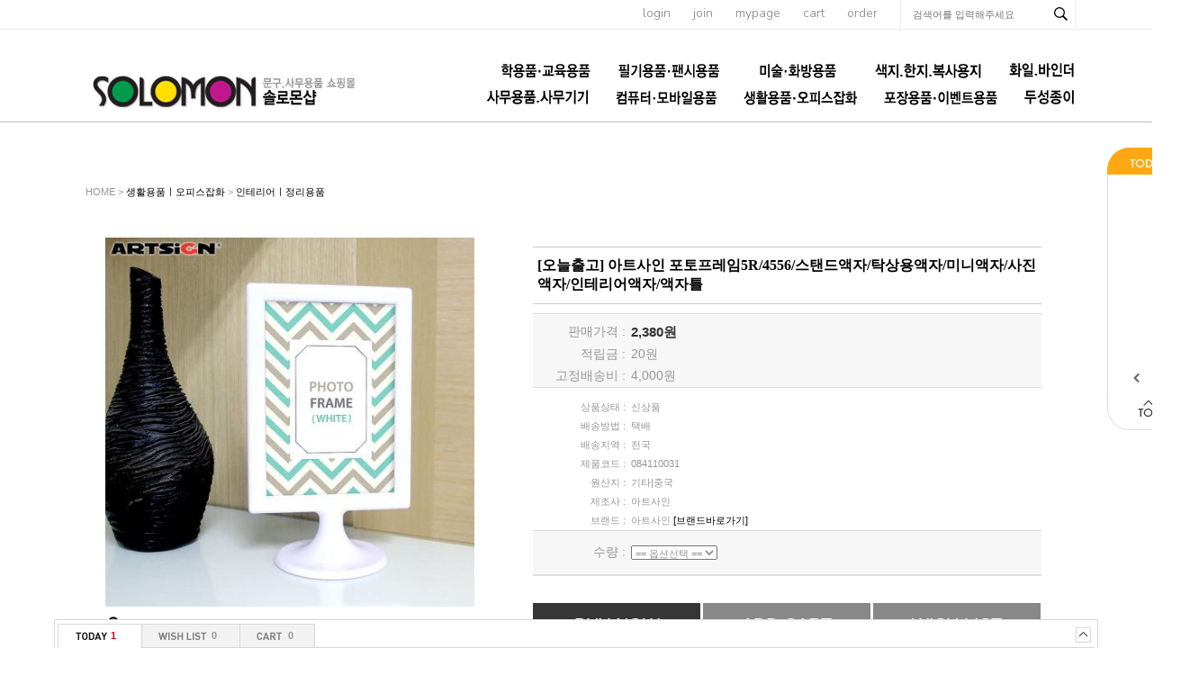

--- FILE ---
content_type: text/html; charset=euc-kr
request_url: http://thffhahstiq.godo.co.kr/shop/goods/goods_view.php?goodsno=17212&category=008030
body_size: 83165
content:
<!DOCTYPE html PUBLIC "-//W3C//DTD XHTML 1.0 Transitional//EN" "http://www.w3.org/TR/xhtml1/DTD/xhtml1-transitional.dtd">
<html xmlns="http://www.w3.org/1999/xhtml" xml:lang="ko" lang="ko">
<head>

<meta http-equiv="Content-Type" content="text/html; charset=euc-kr">
<meta name="description" content="">
<meta name="keywords" content="">
<meta http-equiv="X-UA-Compatible" content="IE=edge" />
<title></title>
<script type="text/javascript" src="/shop/lib/js/jquery-1.10.2.min.js"></script>
<script type="text/javascript" src="/shop/lib/js/AnimationBanner.js"></script>
<script type="text/javascript" src="/shop/lib/js/AnimationBannerLoader.js"></script>
<script src="/shop/data/skin/de35_/common.js"></script>
<script src="/shop/data/skin/de35_/cart_tab/godo.cart_tab.js"></script>
<link rel="styleSheet" href="/shop/data/skin/de35_/cart_tab/style.css">
<link rel="styleSheet" href="/shop/data/skin/de35_/style.css">
<style type="text/css">
body {
}

/* body > #wrap : 컨테이너 전체를 감싸는 영역 */
#wrap {
	width:100%;
	overflow:hidden;
}
/* body > #wrap > #container : 상단, 메인, 하단을 감싸는 영역 */
#container {
	width:1110px; margin:0 auto;
}
/* body > #wrap > #container > #main : 측면과 본문을 감싸는 영역 */
#main:after,#main:before{content:''; clear:both; display:table; float:none;}
/* body > #wrap > #container > #main > #content : 본문 영역 */
#content {

	width: 1160px;
	float: left;
	width:1110px;
}
/* body > #wrap > #container > #main > #footer : 하단 영역 */
#footer {
	width:100%;
}
/* body > #wrap > #container > #main > #footer > #footer_wrap, #footer_top, #footer_bottom : 하단영역의 사이즈 지정 */
#footer_wrap, #footer_top, #footer_bottom {
width: 1160px;}
/* body > #wrap > #pos_scroll : 스크롤배너의 상단 위치를 지정 */
#pos_scroll {
	position: absolute;
	top: 40px;
}
/* body > #wrap > .scroll-banner : 좌우측스크롤배너 공통 */
.scroll-banner {
	position: absolute;
	top: 40px;
}
/* body > #wrap > #scroll : 좌측스크롤배너 전용 */
#scroll {
	left: 50%;
	margin-left: 580px;
	padding-left: 10px;
	width: 90px;
}
</style>

			<script type="text/javascript" src="http://wcs.naver.net/wcslog.js"></script>
			<script type="text/javascript" src="/shop/lib/js/naverCommonInflowScript.js?Path=goods/goods_view.php&amp;Referer=&amp;AccountID=s_18ad9d4fd79a&amp;Inflow=thffhahstiq.godo.co.kr" id="naver-common-inflow-script"></script>
			

</head>


<body >

<div id="MypageLayerBox" style="z-index:1000;position:absolute;border:1px solid #363636;background:#F6F6F6;width:187px;height:220px;display:none;text-align:center;">

	<div style="float:right;">
		<a href="javascript:void(0);" onClick="document.getElementById('MypageLayerBox').style.display='none';"><img src="/shop/data/skin/de35_/img/main/close.gif"></a>
	</div>

	<div style="clear:both;font-size:11px;margin:5px 0 3px 0;letter-spacing:-1px;">
	 님은  <font style="font-weight:bold;" color=#4B4B4B></font> 입니다.
	</div>

	<div style="width:170px;background:#ffffff;border:1px solid #E6E6E6;margin:8px;text-align:left;">
		<table width="100%" height="80">
		<tr>
			<td class="small1" width="60">ㆍ총구매액</td><td class="small1" align="right"><font class=v71 color=#ff4810>0</font> 원</td>
		</tr>
		<tr>
			<td class="small1">ㆍ적립금</td><td class="small1" align="right"><font class=v71 color=#ff4810>0</font> 원</td>
		</tr>
		<tr>
			<td class="small1">ㆍ할인쿠폰</td><td class="small1" align="right"><font class=v71 color=#ff4810>0</font> 원</td>
		</tr>
		</table>
	</div>

	<div style="width:170px;margin:8px;text-align:left;">
		<table width="100%" height="50">
		<tr>
			<td class="small1" width="60">ㆍ장바구니</td><td class="small1" align="right"><a href="/shop/goods/goods_cart.php?&"><font class=v71 color=#2246F6>0</font></a> 개</td>
		</tr>
		<tr>
			<td class="small1">ㆍ위시리스트</td><td class="small1" align="right"><a href="/shop/mypage/mypage_wishlist.php?&"><font class=v71 color=#2246F6>0</font></a> 개</td>
		</tr>
		</table>
	</div>

	<div>
		<a href="/shop/mypage/mypage.php?&"><img src="/shop/data/skin/de35_/img/main/btn_mypage_go.gif"></a>
	</div>

</div>

<div id="wrap">
	<div id="pos_scroll"></div>
	<div id="header"><style type="text/css">
	@import url(http://fonts.googleapis.com/earlyaccess/nanumgothic.css);
	@import url(https://fonts.googleapis.com/css?family=Cabin:400,600,500,700);
	@import url(https://fonts.googleapis.com/css?family=Nunito:700,400,300);
	#scroll{z-index:90;}
	.cly:after, .cly:before{display:block; clear:both; content:''; float:none;}
	.header_wrap{width:100%;border-bottom:1px solid #bbb;}
	.header_wrap .top_menu_sch_wrap{width:100%; border-bottom:1px solid #ececec;}
	.header_wrap .top_menu_sch{width:1110px; margin:0 auto; text-align:right;}
	.header_wrap .top_menu_sch a{display:inline-block; font-size:14px; font-family:'Nunito'; color:#858282; font-weight:300; margin-right:22px;}
	.header_wrap .top_menu_sch .sch_content{display:inline-block; border-left:1px solid #ececec; border-right:1px solid #ececec; width:193px;}
	.header_wrap .top_menu_sch .sch_content input{color:#858282!important;}
	.header_wrap .top_menu_sch .sch_content .search_input{width:143px!important;}
	.header_wrap .top_content{position:relative; width:1110px; margin:0 auto; height:102px;}
	.header_wrap .top_content .logo{float:left; margin-top:47px;}
	.header_wrap .top_content .category{position:absolute; bottom:7px; right:0; width:750px;}
	.header_wrap .top_content .category a{font-family:'Nanum Gothic','Nunito','돋움','dotum','굴림'; font-size:15px; font-weight:bold; color:#303030;}
	
	.pprice,
	.pname,
	.pname2{font-family:'Nanum Gothic'; font-size:12px!important; color:#3d3d3d!important; line-height: 17px;}
	a.cate1{padding-left:25px!important;}
	#container{padding-top:30px;}
</style>
<a name="top"></a>
<div class="header_wrap">
	<div class="top_menu_sch_wrap">
		<div class="top_menu_sch">
			<a href="/shop/member/login.php?&">login</a>
			<a href="/shop/member/join.php?&">join</a>
			<a href="/shop/member/myinfo.php?&">mypage</a>
			<a href="/shop/goods/goods_cart.php?&">cart</a>
			<a href="/shop/mypage/mypage_orderlist.php?&">order</a>		
			<div class="sch_content">
				<!-- 검색 시작----------------------------------->
				<form action="/shop/goods/goods_search.php?&" onsubmit="return chkForm(this)">
				<input type=hidden name=searched value="Y">
				<input type=hidden name=log value="1">
				<input type=hidden name=skey value="all">
				<input type="hidden" name="hid_pr_text" value="" />
				<input type="hidden" name="hid_link_url" value="" />
				<input type="hidden" id="edit" name="edit" value=""/>
								<input name=sword type=text id="" class="search_input" onkeyup="" onclick="" value="" required label="검색어" placeholder="검색어를 입력해주세요">
				<input type=image src="/shop/data/skin/de35_/images/top/sch_btn.gif" class="search_btn" alt="검색버튼">			
				</form>
				<!-- 검색 끝-------------------------------------->
			</div>
		</div>
		
	</div>
	<div class="top_content">
		<div class="logo"><a href="/"><img src="/shop/data/skin/de35_/images/top/logo.png" alt="로고"></a></div>
		<div class="category">
			<!-- 카테고리 메뉴 시작 -->
			<!-- 관련 세부소스는 '기타/추가페이지(proc) > 카테고리메뉴- menuCategory.htm' 안에 있습니다 -->
<style>
	#menuLayer {padding:0; margin:0; text-align: right;}
	#menuLayer > li {display:inline-block; list-style:none;}
	#menuLayer > li > a {font-size:15px; line-height:2;}
	#menuLayer > li.on > a {color:#ffa814;}
	
	#menuLayer > li .subLayer {z-index:100; left:25px; background:none;}
	#menuLayer > li .subLayer ul {border:1px solid #ddd; background:#fff; padding:0; margin:0;}
	#menuLayer > li .subLayer li {float:none; list-style:none; text-align:left;}
	#menuLayer > li .subLayer li a {font-size:12px;}
	#menuLayer > li .subLayer li a:hover { text-decoration: underline;}
	
</style>
<div id="t_cate">
	<ul id="menuLayer">
	
		<li><a href="/shop/goods/goods_list.php?&category=001" class="cate1"><img src='../data/category/001_basic.jpg'></a>
			<div style="position:relative">
				<div class=subLayer>
					<ul>					
					<li class="cate"><a href="/shop/goods/goods_list.php?&category=001021" class="cate2">크레파스 l 파스넷</a></li>				
					<li class="cate"><a href="/shop/goods/goods_list.php?&category=001028" class="cate2">색연필ㅣ싸인펜</a></li>				
					<li class="cate"><a href="/shop/goods/goods_list.php?&category=001026" class="cate2">학생용 물감ㅣ파스텔</a></li>				
					<li class="cate"><a href="/shop/goods/goods_list.php?&category=001027" class="cate2">붓 l 파레트 l 물통</a></li>				
					<li class="cate"><a href="/shop/goods/goods_list.php?&category=001025" class="cate2">학생용 스케치북</a></li>				
					<li class="cate"><a href="/shop/goods/goods_list.php?&category=001022" class="cate2">아이클레이 l 천사점토</a></li>				
					<li class="cate"><a href="/shop/goods/goods_list.php?&category=001023" class="cate2">칼라점토 l 지점토ㅣ찰흙</a></li>				
					<li class="cate"><a href="/shop/goods/goods_list.php?&category=001024" class="cate2">글라스데코ㅣ퍼니콘</a></li>				
					<li class="cate"><a href="/shop/goods/goods_list.php?&category=001002" class="cate2">뿅뿅이ㅣ찍찍이</a></li>				
					<li class="cate"><a href="/shop/goods/goods_list.php?&category=001003" class="cate2">구슬 l 줄비드 l 스팽글</a></li>				
					<li class="cate"><a href="/shop/goods/goods_list.php?&category=001004" class="cate2">글루건 (심)ㅣ열카터기</a></li>				
					<li class="cate"><a href="/shop/goods/goods_list.php?&category=001005" class="cate2">우드락공ㅣ백업</a></li>				
					<li class="cate"><a href="/shop/goods/goods_list.php?&category=001006" class="cate2">고무줄 l 지끈 l 샤무드</a></li>				
					<li class="cate"><a href="/shop/goods/goods_list.php?&category=001008" class="cate2">만들기부재료ㅣ도구</a></li>				
					<li class="cate"><a href="/shop/goods/goods_list.php?&category=001010" class="cate2">학습재료 l 교구</a></li>				
					<li class="cate"><a href="/shop/goods/goods_list.php?&category=001011" class="cate2">원아수첩ㅣ선생님일지</a></li>				
					<li class="cate"><a href="/shop/goods/goods_list.php?&category=001013" class="cate2">원비봉투 l 칼라봉투</a></li>				
					<li class="cate"><a href="/shop/goods/goods_list.php?&category=001016" class="cate2">입학원서ㅣ서식</a></li>				
					<li class="cate"><a href="/shop/goods/goods_list.php?&category=001015" class="cate2">상장 l 메달(왕관)</a></li>				
					<li class="cate"><a href="/shop/goods/goods_list.php?&category=001012" class="cate2">아동용 명찰</a></li>				
					<li class="cate"><a href="/shop/goods/goods_list.php?&category=001017" class="cate2">놀이 l 완구제품</a></li>				
					<li class="cate"><a href="/shop/goods/goods_list.php?&category=001018" class="cate2">어린이 생활용품</a></li>				
					<li class="cate"><a href="/shop/goods/goods_list.php?&category=001019" class="cate2">음악용품</a></li>				
					<li class="cate"><a href="/shop/goods/goods_list.php?&category=001020" class="cate2">체육용품</a></li>				
					</ul>
				</div>
			</div>
		</li>
	
		<li><a href="/shop/goods/goods_list.php?&category=002" class="cate1"><img src='../data/category/002_basic.jpg'></a>
			<div style="position:relative">
				<div class=subLayer>
					<ul>					
					<li class="cate"><a href="/shop/goods/goods_list.php?&category=002004" class="cate2">펜(볼펜)</a></li>				
					<li class="cate"><a href="/shop/goods/goods_list.php?&category=002020" class="cate2">연필꽂이 l 펜접시</a></li>				
					<li class="cate"><a href="/shop/goods/goods_list.php?&category=002002" class="cate2">연필 l 연필깎이 l 샤프</a></li>				
					<li class="cate"><a href="/shop/goods/goods_list.php?&category=002009" class="cate2">지우개 l 수정용품</a></li>				
					<li class="cate"><a href="/shop/goods/goods_list.php?&category=002005" class="cate2">유성매직 l 보드마카</a></li>				
					<li class="cate"><a href="/shop/goods/goods_list.php?&category=002006" class="cate2">형광펜 l 네임펜</a></li>				
					<li class="cate"><a href="/shop/goods/goods_list.php?&category=002001" class="cate2">색연필 l 싸인펜</a></li>				
					<li class="cate"><a href="/shop/goods/goods_list.php?&category=002017" class="cate2">편지지ㅣ봉투</a></li>				
					<li class="cate"><a href="/shop/goods/goods_list.php?&category=002018" class="cate2">마스킹테이프</a></li>				
					<li class="cate"><a href="/shop/goods/goods_list.php?&category=002013" class="cate2">팬시스티커</a></li>				
					<li class="cate"><a href="/shop/goods/goods_list.php?&category=002007" class="cate2">풀 l 접착제</a></li>				
					<li class="cate"><a href="/shop/goods/goods_list.php?&category=002008" class="cate2">칼 l 가위</a></li>				
					<li class="cate"><a href="/shop/goods/goods_list.php?&category=002010" class="cate2">자 l 콤파스 l 각도기</a></li>				
					<li class="cate"><a href="/shop/goods/goods_list.php?&category=002012" class="cate2">학습(초등) 노트 l 종합장</a></li>				
					<li class="cate"><a href="/shop/goods/goods_list.php?&category=002014" class="cate2">모양펀치</a></li>				
					<li class="cate"><a href="/shop/goods/goods_list.php?&category=002015" class="cate2">지구본</a></li>				
					<li class="cate"><a href="/shop/goods/goods_list.php?&category=002016" class="cate2">기타</a></li>				
					</ul>
				</div>
			</div>
		</li>
	
		<li><a href="/shop/goods/goods_list.php?&category=003" class="cate1"><img src='../data/category/003_basic.jpg'></a>
			<div style="position:relative">
				<div class=subLayer>
					<ul>					
					<li class="cate"><a href="/shop/goods/goods_list.php?&category=003014" class="cate2">펠트지 l 부직포</a></li>				
					<li class="cate"><a href="/shop/goods/goods_list.php?&category=003013" class="cate2">접착시트지 l 아스테이지</a></li>				
					<li class="cate"><a href="/shop/goods/goods_list.php?&category=003012" class="cate2">우드락 l 폼보드</a></li>				
					<li class="cate"><a href="/shop/goods/goods_list.php?&category=003028" class="cate2">스케치북</a></li>				
					<li class="cate"><a href="/shop/goods/goods_list.php?&category=003016" class="cate2">CANSON</a></li>				
					<li class="cate"><a href="/shop/goods/goods_list.php?&category=003017" class="cate2">CERGIO</a></li>				
					<li class="cate"><a href="/shop/goods/goods_list.php?&category=003019" class="cate2">STILLMAN & BIRN</a></li>				
					<li class="cate"><a href="/shop/goods/goods_list.php?&category=003020" class="cate2">ST CUTHBERTS MILL</a></li>				
					<li class="cate"><a href="/shop/goods/goods_list.php?&category=003027" class="cate2">WINSOR & NEWTON</a></li>				
					<li class="cate"><a href="/shop/goods/goods_list.php?&category=003021" class="cate2">LIQUITEX</a></li>				
					<li class="cate"><a href="/shop/goods/goods_list.php?&category=003022" class="cate2">PHOENIX</a></li>				
					<li class="cate"><a href="/shop/goods/goods_list.php?&category=003023" class="cate2">ROTRING</a></li>				
					<li class="cate"><a href="/shop/goods/goods_list.php?&category=003031" class="cate2">ELMER'S</a></li>				
					<li class="cate"><a href="/shop/goods/goods_list.php?&category=003032" class="cate2">X-ACTO</a></li>				
					<li class="cate"><a href="/shop/goods/goods_list.php?&category=003024" class="cate2">AURORA</a></li>				
					<li class="cate"><a href="/shop/goods/goods_list.php?&category=003025" class="cate2">CONTE</a></li>				
					<li class="cate"><a href="/shop/goods/goods_list.php?&category=003030" class="cate2">ZIG</a></li>				
					<li class="cate"><a href="/shop/goods/goods_list.php?&category=003029" class="cate2">DERWENT</a></li>				
					<li class="cate"><a href="/shop/goods/goods_list.php?&category=003026" class="cate2">LEFRANC</a></li>				
					<li class="cate"><a href="/shop/goods/goods_list.php?&category=003034" class="cate2">RGMㅣETCHR</a></li>				
					<li class="cate"><a href="/shop/goods/goods_list.php?&category=003033" class="cate2">ESSELTE</a></li>				
					<li class="cate"><a href="/shop/goods/goods_list.php?&category=003035" class="cate2">RHODIA</a></li>				
					<li class="cate"><a href="/shop/goods/goods_list.php?&category=003036" class="cate2">Clairefontaine</a></li>				
					<li class="cate"><a href="/shop/goods/goods_list.php?&category=003037" class="cate2">BLOCKX</a></li>				
					<li class="cate"><a href="/shop/goods/goods_list.php?&category=003038" class="cate2">CHARBONNEL</a></li>				
					<li class="cate"><a href="/shop/goods/goods_list.php?&category=003015" class="cate2">기타미술용품</a></li>				
					</ul>
				</div>
			</div>
		</li>
	
		<li><a href="/shop/goods/goods_list.php?&category=004" class="cate1"><img src='../data/category/004_basic.png'></a>
			<div style="position:relative">
				<div class=subLayer>
					<ul>					
					<li class="cate"><a href="/shop/goods/goods_list.php?&category=004001" class="cate2">한지 (전통수제지)</a></li>				
					<li class="cate"><a href="/shop/goods/goods_list.php?&category=004002" class="cate2">A4 사이즈 지류</a></li>				
					<li class="cate"><a href="/shop/goods/goods_list.php?&category=004003" class="cate2">4절 사이즈 지류</a></li>				
					<li class="cate"><a href="/shop/goods/goods_list.php?&category=004004" class="cate2">2절 사이즈 지류</a></li>				
					<li class="cate"><a href="/shop/goods/goods_list.php?&category=004005" class="cate2">전지 사이즈 지류</a></li>				
					<li class="cate"><a href="/shop/goods/goods_list.php?&category=004011" class="cate2">색종이</a></li>				
					<li class="cate"><a href="/shop/goods/goods_list.php?&category=004012" class="cate2">골판지</a></li>				
					<li class="cate"><a href="/shop/goods/goods_list.php?&category=004013" class="cate2">하드보드지</a></li>				
					<li class="cate"><a href="/shop/goods/goods_list.php?&category=004014" class="cate2">마분지ㅣ흰도화지</a></li>				
					<li class="cate"><a href="/shop/goods/goods_list.php?&category=004016" class="cate2">한지공예품</a></li>				
					<li class="cate"><a href="/shop/goods/goods_list.php?&category=004017" class="cate2">일반 복사용지</a></li>				
					<li class="cate"><a href="/shop/goods/goods_list.php?&category=004018" class="cate2">기타 제지류</a></li>				
					</ul>
				</div>
			</div>
		</li>
	
		<li><a href="/shop/goods/goods_list.php?&category=005" class="cate1"><img src='../data/category/005_basic.png'></a>
			<div style="position:relative">
				<div class=subLayer>
					<ul>					
					<li class="cate"><a href="/shop/goods/goods_list.php?&category=005001" class="cate2">클리어화일</a></li>				
					<li class="cate"><a href="/shop/goods/goods_list.php?&category=005003" class="cate2">바인더</a></li>				
					<li class="cate"><a href="/shop/goods/goods_list.php?&category=005004" class="cate2">정부화일ㅣ문서화일</a></li>				
					<li class="cate"><a href="/shop/goods/goods_list.php?&category=005010" class="cate2">클립보드ㅣ결제보드</a></li>				
					<li class="cate"><a href="/shop/goods/goods_list.php?&category=005002" class="cate2">화일박스ㅣ화일케이스</a></li>				
					<li class="cate"><a href="/shop/goods/goods_list.php?&category=005005" class="cate2">L홀더 l 쫄대화일</a></li>				
					<li class="cate"><a href="/shop/goods/goods_list.php?&category=005006" class="cate2">포켓화일</a></li>				
					<li class="cate"><a href="/shop/goods/goods_list.php?&category=005007" class="cate2">레버화일</a></li>				
					<li class="cate"><a href="/shop/goods/goods_list.php?&category=005008" class="cate2">스프링화일</a></li>				
					<li class="cate"><a href="/shop/goods/goods_list.php?&category=005009" class="cate2">면장철</a></li>				
					<li class="cate"><a href="/shop/goods/goods_list.php?&category=005011" class="cate2">포트폴리오</a></li>				
					<li class="cate"><a href="/shop/goods/goods_list.php?&category=005012" class="cate2">기타</a></li>				
					</ul>
				</div>
			</div>
		</li>
	
		<li><a href="/shop/goods/goods_list.php?&category=006" class="cate1"><img src='../data/category/006_basic.png'></a>
			<div style="position:relative">
				<div class=subLayer>
					<ul>					
					<li class="cate"><a href="/shop/goods/goods_list.php?&category=006001" class="cate2">3M포스트잇ㅣ메모지</a></li>				
					<li class="cate"><a href="/shop/goods/goods_list.php?&category=006003" class="cate2">테이프 l 디스펜서</a></li>				
					<li class="cate"><a href="/shop/goods/goods_list.php?&category=006011" class="cate2">견출지ㅣ라벨지ㅣ코팅지</a></li>				
					<li class="cate"><a href="/shop/goods/goods_list.php?&category=006009" class="cate2">노트ㅣ메모지/메모홀더</a></li>				
					<li class="cate"><a href="/shop/goods/goods_list.php?&category=006008" class="cate2">명찰 l 명함케이스</a></li>				
					<li class="cate"><a href="/shop/goods/goods_list.php?&category=006004" class="cate2">클립/집게 l 핀/링/자석</a></li>				
					<li class="cate"><a href="/shop/goods/goods_list.php?&category=006005" class="cate2">스테플러 l 펀치 l 타카</a></li>				
					<li class="cate"><a href="/shop/goods/goods_list.php?&category=006007" class="cate2">스탬프 l 인주</a></li>				
					<li class="cate"><a href="/shop/goods/goods_list.php?&category=006015" class="cate2">데스크매트 l 커팅매트</a></li>				
					<li class="cate"><a href="/shop/goods/goods_list.php?&category=006027" class="cate2">데스크정리용품</a></li>				
					<li class="cate"><a href="/shop/goods/goods_list.php?&category=006012" class="cate2">서류함 l 서류받침</a></li>				
					<li class="cate"><a href="/shop/goods/goods_list.php?&category=006022" class="cate2">부품함ㅣ공구함</a></li>				
					<li class="cate"><a href="/shop/goods/goods_list.php?&category=006020" class="cate2">표지판ㅣ번호판</a></li>				
					<li class="cate"><a href="/shop/goods/goods_list.php?&category=006029" class="cate2">쇼케이스ㅣ쇼카드ㅣ쇼클립</a></li>				
					<li class="cate"><a href="/shop/goods/goods_list.php?&category=006030" class="cate2">월프레임 및 각종프레임ㅣ액자</a></li>				
					<li class="cate"><a href="/shop/goods/goods_list.php?&category=006028" class="cate2">POP꽂이ㅣ메뉴판ㅣ안내판</a></li>				
					<li class="cate"><a href="/shop/goods/goods_list.php?&category=006031" class="cate2">메모보드ㅣ포켓패드</a></li>				
					<li class="cate"><a href="/shop/goods/goods_list.php?&category=006023" class="cate2">상품진열용품ㅣ다용도박스</a></li>				
					<li class="cate"><a href="/shop/goods/goods_list.php?&category=006014" class="cate2">화이트보드 l 게시판</a></li>				
					<li class="cate"><a href="/shop/goods/goods_list.php?&category=006006" class="cate2">봉투 l 서식류</a></li>				
					<li class="cate"><a href="/shop/goods/goods_list.php?&category=006016" class="cate2">포토용지 l 잉크젯전용지</a></li>				
					<li class="cate"><a href="/shop/goods/goods_list.php?&category=006017" class="cate2">제본기 l 제본표지</a></li>				
					<li class="cate"><a href="/shop/goods/goods_list.php?&category=006018" class="cate2">재단기 l 세단기</a></li>				
					<li class="cate"><a href="/shop/goods/goods_list.php?&category=006021" class="cate2">기타</a></li>				
					</ul>
				</div>
			</div>
		</li>
	
		<li><a href="/shop/goods/goods_list.php?&category=007" class="cate1"><img src='../data/category/007_basic.jpg' onmouseout="this.src='../data/category/007_basic.jpg';" onmouseover="this.src='../data/category/007_over.png';"></a>
			<div style="position:relative">
				<div class=subLayer>
					<ul>					
					<li class="cate"><a href="/shop/goods/goods_list.php?&category=007001" class="cate2">마우스</a></li>				
					<li class="cate"><a href="/shop/goods/goods_list.php?&category=007002" class="cate2">키보드</a></li>				
					<li class="cate"><a href="/shop/goods/goods_list.php?&category=007003" class="cate2">USB허브ㅣ카드리더기</a></li>				
					<li class="cate"><a href="/shop/goods/goods_list.php?&category=007004" class="cate2">마우스패드ㅣ손목보호대</a></li>				
					<li class="cate"><a href="/shop/goods/goods_list.php?&category=007005" class="cate2">카피홀더ㅣ클립ㅣ북스탠드</a></li>				
					<li class="cate"><a href="/shop/goods/goods_list.php?&category=007018" class="cate2">데이터전송 및 충전 관련용품</a></li>				
					<li class="cate"><a href="/shop/goods/goods_list.php?&category=007016" class="cate2">스마트폰ㅣ테블릿 거치대</a></li>				
					<li class="cate"><a href="/shop/goods/goods_list.php?&category=007019" class="cate2">스마트기기 관련용품</a></li>				
					<li class="cate"><a href="/shop/goods/goods_list.php?&category=007007" class="cate2">PCㅣ노트북용 스탠드</a></li>				
					<li class="cate"><a href="/shop/goods/goods_list.php?&category=007006" class="cate2">모니터 관련용품</a></li>				
					<li class="cate"><a href="/shop/goods/goods_list.php?&category=007009" class="cate2">헤드폰ㅣ헤드셋</a></li>				
					<li class="cate"><a href="/shop/goods/goods_list.php?&category=007010" class="cate2">이어폰ㅣ이어셋</a></li>				
					<li class="cate"><a href="/shop/goods/goods_list.php?&category=007011" class="cate2">스피커ㅣ마이크</a></li>				
					<li class="cate"><a href="/shop/goods/goods_list.php?&category=007012" class="cate2">공씨디ㅣCD케이스</a></li>				
					<li class="cate"><a href="/shop/goods/goods_list.php?&category=007017" class="cate2">케이블 관련용품</a></li>				
					<li class="cate"><a href="/shop/goods/goods_list.php?&category=007014" class="cate2">도난방지 케이블</a></li>				
					<li class="cate"><a href="/shop/goods/goods_list.php?&category=007015" class="cate2">기타 전산관련용품</a></li>				
					</ul>
				</div>
			</div>
		</li>
	
		<li><a href="/shop/goods/goods_list.php?&category=008" class="cate1"><img src='../data/category/008_basic.jpg'></a>
			<div style="position:relative">
				<div class=subLayer>
					<ul>					
					<li class="cate"><a href="/shop/goods/goods_list.php?&category=008022" class="cate2">소품함ㅣ리빙박스</a></li>				
					<li class="cate"><a href="/shop/goods/goods_list.php?&category=008004" class="cate2">책꽂이 l 독서대 l 책상</a></li>				
					<li class="cate"><a href="/shop/goods/goods_list.php?&category=008020" class="cate2">생활가전용품</a></li>				
					<li class="cate"><a href="/shop/goods/goods_list.php?&category=008019" class="cate2">주방용품</a></li>				
					<li class="cate"><a href="/shop/goods/goods_list.php?&category=008007" class="cate2">욕실용품</a></li>				
					<li class="cate"><a href="/shop/goods/goods_list.php?&category=008032" class="cate2">청소용품</a></li>				
					<li class="cate"><a href="/shop/goods/goods_list.php?&category=008006" class="cate2">멀티탭ㅣ건전지</a></li>				
					<li class="cate"><a href="/shop/goods/goods_list.php?&category=008028" class="cate2">일회용품</a></li>				
					<li class="cate"><a href="/shop/goods/goods_list.php?&category=008027" class="cate2">장갑ㅣ목도리</a></li>				
					<li class="cate"><a href="/shop/goods/goods_list.php?&category=008011" class="cate2">헤어 l 악세사리용품</a></li>				
					<li class="cate"><a href="/shop/goods/goods_list.php?&category=008026" class="cate2">쿠션ㅣ방석ㅣ담요</a></li>				
					<li class="cate"><a href="/shop/goods/goods_list.php?&category=008031" class="cate2">위생ㅣ의료용품</a></li>				
					<li class="cate"><a href="/shop/goods/goods_list.php?&category=008030" class="cate2">인테리어ㅣ정리용품</a></li>				
					<li class="cate"><a href="/shop/goods/goods_list.php?&category=008025" class="cate2">생활 안전보호용품</a></li>				
					<li class="cate"><a href="/shop/goods/goods_list.php?&category=008021" class="cate2">생활잡화ㅣ시즌잡화</a></li>				
					<li class="cate"><a href="/shop/goods/goods_list.php?&category=008009" class="cate2">자동차ㅣ자전거 관련용품</a></li>				
					<li class="cate"><a href="/shop/goods/goods_list.php?&category=008015" class="cate2">운동 l 취미 l 오락 관련용품</a></li>				
					</ul>
				</div>
			</div>
		</li>
	
		<li><a href="/shop/goods/goods_list.php?&category=009" class="cate1"><img src='../data/category/009_basic.jpg'></a>
			<div style="position:relative">
				<div class=subLayer>
					<ul>					
					<li class="cate"><a href="/shop/goods/goods_list.php?&category=009001" class="cate2">롤포장지</a></li>				
					<li class="cate"><a href="/shop/goods/goods_list.php?&category=009002" class="cate2">시트포장지</a></li>				
					<li class="cate"><a href="/shop/goods/goods_list.php?&category=009003" class="cate2">리본</a></li>				
					<li class="cate"><a href="/shop/goods/goods_list.php?&category=009004" class="cate2">쇼핑백ㅣ봉투</a></li>				
					<li class="cate"><a href="/shop/goods/goods_list.php?&category=009012" class="cate2">크리스마스포장용품</a></li>				
					<li class="cate"><a href="/shop/goods/goods_list.php?&category=009007" class="cate2">풍선ㅣ꼬깔모자</a></li>				
					<li class="cate"><a href="/shop/goods/goods_list.php?&category=009006" class="cate2">기타 포장용품</a></li>				
					</ul>
				</div>
			</div>
		</li>
	
		<li><a href="/shop/goods/goods_list.php?&category=012" class="cate1"><img src='../data/category/012_basic.png'></a>
			<div style="position:relative">
				<div class=subLayer>
					<ul>					
					<li class="cate"><a href="/shop/goods/goods_list.php?&category=012042" class="cate2">Duni (테이블웨어)</a></li>				
					<li class="cate"><a href="/shop/goods/goods_list.php?&category=012045" class="cate2">전문 특수용지</a></li>				
					</ul>
				</div>
			</div>
		</li>
	
	</ul>
	

<script>
	(function($){
		$(function(){
			$('#menuLayer > li').mouseenter(function(){
				$(this).find('.subLayer').css('display','block');
				$(this).addClass('on');
			})
			$('#menuLayer > li').mouseleave(function(){
				$(this).find('.subLayer').css('display','none');
				$(this).removeClass('on');
			})
		})
	})(jQuery)
</script>
	
</div>
			<!-- 카테고리 메뉴 끝 -->
		</div>
	</div>
</div></div>
	<div id="container">
		<div id="main">
			<div id="content">

<script src="/shop/lib/js/countdown.js"></script>
<style type="text/css">
/* goods_spec list */
#goods_spec table {
	width:100%;
}
#goods_spec .top {
	border-top-width:1px; border-top-style:solid;border-top-color:#DDDDDD;
	border-bottom-width:1px; border-bottom-style:solid;border-bottom-color:#DDDDDD;
	background:#f7f7f7;
}
	#goods_spec .top td,
	#goods_spec .top th {font-size:14px;}
#goods_spec .sub {
	border-bottom-width:1px; border-bottom-style:solid;border-bottom-color:#DDDDDD;
	margin-bottom:10px;
}
#goods_spec th, #goods_spec td {
	padding:3px;
}
#goods_spec th {
	width: 100px;
	text-align:right;
	font-weight:normal;
}
#goods_spec td {
	text-align:left;
}

.godo-tooltip-related {background:#000000;color:#ffffff;}

.zoom_sns {overflow:hidden; width:410px; margin:0 auto;}
.zoom_sns .zoom_l{float:left;}
.zoom_sns .zoom_r{float:right;}
</style>

<script>
function resizeFrameHeight(onm,height) {
	document.getElementById(onm).height = height;
}

function resizeFrameWidth(onm,width) {
	document.getElementById(onm).width = width;
}

var price = new Array();
var reserve = new Array();
var consumer = new Array();
var memberdc = new Array();
var realprice = new Array();
var couponprice = new Array();
var special_discount_amount = new Array();
var coupon = new Array();
var cemoney = new Array();
var opt1img = new Array();
var opt2icon = new Array();
var opt2kind = "select";
var oldborder = "";
var fkey = '525353545515249353954944060';
price['525353545515249353954944060'] = 2380;
reserve['525353545515249353954944060'] = 20;
consumer['525353545515249353954944060'] = 0;
memberdc['525353545515249353954944060'] = 0;
realprice['525353545515249353954944060'] = 2380;
coupon['525353545515249353954944060'] = 0;
couponprice['525353545515249353954944060'] = 2380;
cemoney['525353545515249353954944060'] = 0;
special_discount_amount['525353545515249353954944060'] = 0;

/* 필수 옵션 분리형 스크립트 start */
var opt = new Array();
opt[0] = new Array("('1차옵션을 먼저 선택해주세요','')");
opt['1'] = new Array("('== 옵션선택 ==','')","('','','')");
function subOption(obj)
{
	var el = document.getElementsByName('opt[]');
	var sub = opt[obj.selectedIndex];
	while (el[1].length>0) el[1].options[el[1].options.length-1] = null;
	for (i=0;i<sub.length;i++){
		var div = sub[i].replace("')","").split("','");
		eval("el[1].options[i] = new Option" + sub[i]);
		if (div[2]=="soldout"){
			el[1].options[i].style.color = "#808080";
			el[1].options[i].setAttribute('disabled','disabled');
		}
	}
	el[1].selectedIndex = el[1].preSelIndex = 0;
	if (el[0].selectedIndex == 0) chkOption(el[1]);

	if(el[0].selectedIndex != '0'){
		var txt = document.getElementsByName('opt_txt[]');
		var vidx = el[0].selectedIndex - 1;
		var v = el[0][el[0].selectedIndex].value;
		txt[0].value = v + '|' + vidx;
		subOption_fashion();
	}
}
/* 필수 옵션 분리형 스크립트 end */

function chkOptimg(){
	var opt = document.getElementsByName('opt[]');
	var key = opt[0].selectedIndex;
	var opt1 = opt[0][key].value;
	var ropt = opt1.split('|');
	chgOptimg(ropt[0])
}

function chgOptimg(opt1){
	if(opt1img[opt1]){
		objImg.src = (/^http(s)?:\/\//.test(opt1img[opt1])) ? opt1img[opt1] : "../data/goods/"+opt1img[opt1];
	}else{
		objImg.src = (/^http(s)?:\/\//.test('1755213723653m0.jpg')) ? '1755213723653m0.jpg' : "../data/goods/1755213723653m0.jpg";
	}

	objImg.setAttribute("lsrc", objImg.src);
	ImageScope.setImage(objImg, beforeScope, afterScope);
}

function chkOption(obj)
{
	if (!selectDisabled(obj)) return false;
}

function act(target)
{
	var form = document.frmView;
	form.action = target + ".php";

	var opt_cnt = 0, data;

	nsGodo_MultiOption.clearField();

	for (var k in nsGodo_MultiOption.data) {
		data = nsGodo_MultiOption.data[k];
		if (data && typeof data == 'object') {
			nsGodo_MultiOption.addField(data, opt_cnt);
			opt_cnt++;
		}
	}

	if (opt_cnt > 0) {

		form.submit();
	}
	else {
		if (chkGoodsForm(form)) form.submit();
	}

	return;
}

function chgImg(obj)
{
	var objImg = document.getElementById('objImg');
	if (obj.getAttribute("ssrc")) objImg.src = obj.src.replace(/\/t\/[^$]*$/g, '/')+obj.getAttribute("ssrc");
	else objImg.src = obj.src.replace("/t/","/");
	// 디테일뷰 추가내용 2010.11.09
	if (obj.getAttribute("lsrc")) objImg.setAttribute("lsrc", obj.src.replace(/\/t\/[^$]*$/g, '/')+obj.getAttribute("lsrc"));
	else objImg.setAttribute("lsrc", obj.getAttribute("src").replace("/t/", "/").replace("_sc.", '.'));
	ImageScope.setImage(objImg, beforeScope, afterScope);
	// 디테일뷰 추가내용 2010.11.09
}

function innerImgResize()	// 본문 이미지 크기 리사이징
{
	var objContents = document.getElementById('contents');
	var innerWidth = 645;
	var img = objContents.getElementsByTagName('img');
	for (var i=0;i<img.length;i++){
		img[i].onload = function(){
			if (this.width>innerWidth) this.width = innerWidth;
		};
	}
}

// 디테일뷰 추가내용 2010.11.09
function beforeScope() {
	document.getElementsByName("frmView")[0].style.visibility = "hidden";
}

function afterScope() {
	document.getElementsByName("frmView")[0].style.visibility = "visible";
}
// 디테일뷰 추가내용 2010.11.09


function qr_explain(event)
{
	event = window.event || event;
	var qrExplainObj = document.getElementById("qrExplain");

	qrExplainObj.style.top = (event.clientY + (document.body.scrollTop || document.documentElement.scrollTop) - document.getElementById("wrap").offsetTop - 15) + "px";
	qrExplainObj.style.left = (event.clientX + (document.body.scrollLeft || document.documentElement.scrollLeft) - document.getElementById("wrap").offsetLeft + 40) + "px";
	qrExplainObj.style.display = "block";
}

function qrExplain_close()
{
	var qrExplainObj = document.getElementById("qrExplain");
	qrExplainObj.style.display = "none";
}

</script>
<script language="javascript">
// 패션 기능관련 스크립트
function click_opt_fastion(idx,vidx,v){
	var el = document.getElementsByName('opt_txt[]');
	el[idx].value = v + '|' + vidx;

	if(idx == 0){
		var obj = document.getElementsByName('opt[]')[0];
		obj.selectedIndex = parseInt(vidx)+1 ;
		subOption(obj);
		chkOptimg();
	}else if(idx == 1){
		var obj = document.getElementsByName('opt[]')[1];
		obj.selectedIndex = vidx;
		chkOption(obj);
	}
}

function subOption_fashion()
{
	var el = document.getElementsByName('opt_txt[]');
	var el2 = document.getElementById('dtdopt2');
	var idx = el[0].value.split("|");
	var vidx = parseInt(idx[1])+1;
	var sub = opt[vidx];
	if(el2)el2.innerHTML = '';
	var n = 1;
	for (i=0;i<sub.length;i++){
		var div = sub[i].replace("')","").split("','");
		if(div[1]){
			if(opt2kind == 'img'){
				if(el2)el2.innerHTML += "<div style='width:43px;float:left;padding:5px 0 5px 0'><a href=\"javascript:click_opt_fastion('1','"+i+"','"+div[1]+"');nsGodo_MultiOption.set();\" name='icon2[]'><img id='opticon1_"+i+"' width='40' src='../data/goods/"+opt2icon[div[1]]+"' style='border:1px #cccccc solid' onmouseover=\"onicon(this);\" onmouseout=\"outicon(this)\" onclick=\"clicon(this)\"></a></div>";
			}else{
				if(el2)el2.innerHTML += "<div style='width:18px;float:left;padding-top:5px'><a href=\"javascript:click_opt_fastion('1','"+i+"','"+div[1]+"');subOption_fashion();nsGodo_MultiOption.set();\" name='icon2[]'><span style=\"float:left;width:15px;height:15px;border:1px #cccccc solid;background-color:#"+opt2icon[div[1]]+"\" onmouseover=\"onicon(this);\" onmouseout=\"outicon(this)\" onclick=\"clicon(this)\"></span></a></div>";
			}
		}else n++;
	}
}

function onicon(obj){
	oldborder = obj.style.border;
	obj.style.border="1px #333333 solid";
}
function outicon(obj){
	obj.style.border = oldborder;
}

function clicon(obj){
	var p = obj.parentNode.name;
	var ac = document.getElementsByName(p);
	if(ac){
		for(var i=0;i<ac.length;i++){
			ac[i].childNodes[0].style.border = "1px #cccccc solid";
		}
		obj.style.border="1px #333333 solid";
		oldborder="1px #333333 solid";
	}
}

function selicon(obj){
	var el = document.getElementsByName('opt[]');
	var idx = obj.selectedIndex - 1;
	if(obj == el[0]){
		var v = document.getElementsByName('icon[]');
		if (v.length > 0) {
			v = v[idx].childNodes[0];
			clicon(v);
		}

	}else{
		var v = document.getElementsByName('icon2[]');
		if (v.length > 0) {
			v = v[idx].childNodes[0];
			clicon(v);
		}
	}
}

function cp_explain(obj, event)
{
	event = window.event || event;
	var cp_explainObj = document.getElementById("cp_explain" + obj);
	cp_explainObj.style.top = event.clientY + (document.body.scrollTop || document.documentElement.scrollTop) - document.getElementById("wrap").offsetTop + "px";
	cp_explainObj.style.left = event.clientX + (document.body.scrollLeft || document.documentElement.scrollLeft) - document.getElementById("wrap").offsetLeft + "px";
	cp_explainObj.style.display = "block";
}

function cp_explain_close(obj)
{
	var cp_explainObj = document.getElementById("cp_explain"+ obj);
	cp_explainObj.style.display = "none";
}
function fnRequestStockedNoti(goodsno) {
	window.open('./popup_request_stocked_noti.php?goodsno='+goodsno,360,230, 'scrollbars=no');
}

function fnPreviewGoods_(goodsno) {
	popup('../goods/goods_view.php?goodsno='+goodsno+'&preview=y','800','450');
}

function fnGodoTooltipShow_(obj, event) {

	event = window.event || event;
	var tooltip = document.getElementById('el-godo-tooltip-related');
	tooltip.innerHTML = obj.getAttribute('tooltip');

	var pos_x = event.clientX + (document.body.scrollLeft || document.documentElement.scrollLeft) - document.getElementById("wrap").offsetLeft;
	var pos_y = event.clientY + (document.body.scrollTop || document.documentElement.scrollTop) - document.getElementById("wrap").offsetTop;

	tooltip.style.top = (pos_y + 10) + 'px';
	tooltip.style.left = (pos_x + 10) + 'px';
	tooltip.style.display = 'block';
}

function fnGodoTooltipHide_(obj) {
	var tooltip = document.getElementById('el-godo-tooltip-related');
	tooltip.innerText = '';
	tooltip.style.display = 'none';
}
</script>


<div align="left" style="padding:5px 10px; margin-top:65px;">HOME > <a href='../goods/goods_list.php?category=008'>생활용품ㅣ오피스잡화</a> > <a href='../goods/goods_list.php?category=008030'>인테리어ㅣ정리용품</a></div><p>


<div class="indiv"><!-- Start indiv -->

<div style="height:27px;"></div>

<!-- 상품 이미지 -->
<div style="margin:0px auto 0px auto;overflow:hidden;">
<div style="width:410px;float:left;text-align:center; margin:0px 65px 0 15px">
<div style="padding-bottom: 10px;"><span onclick="popup('goods_popup_large.php?goodsno=17212',800,600)" style="cursor:pointer"><!--디테일뷰수정--><img src='../data/goods/1755213723653m0.jpg' width=410 id="objImg" onerror=this.src='/shop/data/skin/de35_/img/common/noimg_500.gif'  viewerid="zoom_view" /><!--디테일뷰수정--></span></div>
<div class="zoom_sns">
	<div class="zoom_l">
		<img src="/shop/data/skin/de35_/images/view/zoom_icon.gif" onclick="popup('goods_popup_large.php?goodsno=17212',800,600)" style="cursor:pointer" align=absmiddle>
	</div>
	<div class="zoom_r"></div>
</div>

<div align=center>
<img src='../data/goods/t/1755213723653m0.jpg' width=45 onmouseover='chgImg(this)' ssrc='' lsrc='1755213723653m0.jpg' class=hand style='border-width:1px; border-style:solid; border-color:#cccccc' onerror=this.src='/shop/data/skin/de35_/img/common/noimg_100.gif' />
<img src='../data/goods/t/1755213723461m1.jpg' width=45 onmouseover='chgImg(this)' ssrc='' lsrc='1755213723461m1.jpg' class=hand style='border-width:1px; border-style:solid; border-color:#cccccc' onerror=this.src='/shop/data/skin/de35_/img/common/noimg_100.gif' />
<img src='../data/goods/t/1755213723613m2.jpg' width=45 onmouseover='chgImg(this)' ssrc='' lsrc='1755213723613m2.jpg' class=hand style='border-width:1px; border-style:solid; border-color:#cccccc' onerror=this.src='/shop/data/skin/de35_/img/common/noimg_100.gif' />
<img src='../data/goods/t/1755213724779m3.jpg' width=45 onmouseover='chgImg(this)' ssrc='' lsrc='1755213724779m3.jpg' class=hand style='border-width:1px; border-style:solid; border-color:#cccccc' onerror=this.src='/shop/data/skin/de35_/img/common/noimg_100.gif' />
</div>
</div>

<!-- 상품 스펙 리스트 -->
<div id=goods_spec style="width:565px;float:left;">
<!--디테일뷰수정--><div id="zoom_view" style="display:none; position:absolute; width:340px; height:370px;"></div><!--디테일뷰수정-->
<form name=frmView method=post onsubmit="return false">
<input type=hidden name=mode value="addItem">
<input type=hidden name=goodsno value="17212">
<input type=hidden name=goodsCoupon value="0">
<div style="padding: 10px 0 10px 5px; border-top:1px solid #ccc; border-bottom:1px solid #ccc; margin-bottom:10px; margin-top:10px;" align='left'>

<b style="font:bold 12pt 돋움; color:#000!important">
[오늘출고] 아트사인 포토프레임5R/4556/스탠드액자/탁상용액자/미니액자/사진액자/인테리어액자/액자틀
</b>
</div>

<table border=0 cellpadding=0 cellspacing=0 class=top>
	<tr><td height=2></td></tr>
	<!--tr><td colspan="2"><span style="padding-bottom:5px; padding-left:14px; color:#EF1C21">절찬리 판매중!!</span></td></tr-->

	<tr>
		<th>판매가격 :</th>
		<td>
			<b><span id=price style="color:#333; font-size:15px;">2,380원</span></b>
		</td>
	</tr>
	<tr><th>적립금 :</th><td><span id=reserve>20</span>원</td></tr>
	<tr><th>고정배송비 :</th><td>4,000원</td></tr>
</table>
<table border=0 cellpadding=0 cellspacing=0>
	<tr><td height=5></td></tr>
<tr height><th>상품상태 :</th><td>신상품</td></tr><tr height><th>배송방법 :</th><td>택배</td></tr><tr height><th>배송지역 :</th><td>전국</td></tr><tr height><th>제품코드 :</th><td>084110031</td></tr><tr><th>원산지 :</th><td>기타|중국</td></tr><tr><th>제조사 :</th><td>아트사인</td></tr><tr><th>브랜드 :</th><td>아트사인 <a href="/shop/goods/goods_brand.php?&brand=27">[브랜드바로가기]</a></td></tr>
	<input type=hidden name=ea step="1" min="1" max="0" value=1>

</table>


<!-- 추가 옵션 입력형 -->

<!-- 필수 옵션 일체형 -->
<table border=0 cellpadding=0 cellspacing=0 class=top>
	<tr><td height=6></td></tr>
	<tr><th  valign="top">수량 :</th>
	<td>
	<div>
	<select name="opt[]" onchange="chkOption(this);chkOptimg();nsGodo_MultiOption.set();" required fld_esssential msgR="수량 선택을 해주세요">
	<option value="">== 옵션선택 ==
	<option value="4556흰색_1개" >4556흰색_1개 	</select></div>
	</td>
	</tr>
	<tr><td height=6></td></tr>
</table>

<!-- 필수 옵션 분리형 -->

<!-- 추가 옵션 -->
<table border=0 cellpadding=0 cellspacing=0 class=sub>
</table>


<!-- ? 옵션 있으면 -->
<script>
var nsGodo_MultiOption = function() {

	function size(e) {

		var cnt = 0;
		var type = '';

		for (var i in e) {
			cnt++;
		}

		return cnt;
	}

	return {
		_soldout : false,
		data : [],
		data_size : 0,
		_optJoin : function(opt) {

			var a = [];

			for (var i=0,m=opt.length;i<m ;i++)
			{
				if (typeof opt[i] != 'undefined' && opt[i] != '')
				{
					a.push(opt[i]);
				}
			}

			return a.join(' / ');

		},
		getFieldTag : function (name, value) {
			var el = document.createElement('input');
			el.type = "hidden";
			el.name = name;
			el.value = value;

			return el;

		},
		clearField : function() {

			var form = document.getElementsByName('frmView')[0];

			var el;

			for (var i=0,m=form.elements.length;i<m ;i++) {
				el = form.elements[i];

				if (typeof el == 'undefined' || el.tagName == "FIELDSET") continue;

				if (/^multi\_.+/.test(el.name)) {
					el.parentNode.removeChild(el);
					i--;
				}

			}

		},
		addField : function(obj, idx) {

			var _tag;
			var form = document.getElementsByName('frmView')[0];

			for(var k in obj) {

				if (typeof obj[k] == 'undefined' || typeof obj[k] == 'function' || (k != 'opt' && k != 'addopt' && k != 'ea' && k != 'addopt_inputable')) continue;

				switch (k)
				{
					case 'ea':
						_tag = this.getFieldTag('multi_'+ k +'['+idx+']', obj[k]);
						form.appendChild(_tag);
						break;
					case 'addopt_inputable':
					case 'opt':
					case 'addopt':
						//hasOwnProperty
						for(var k2 in obj[k]) {
							if (typeof obj[k][k2] == 'function') continue;
							_tag = this.getFieldTag('multi_'+ k +'['+idx+'][]', obj[k][k2]);
							form.appendChild(_tag);
						}

						break;
					default :
						continue;
						break;
				}
			}
		},
		set : function() {

			var add = true;

			// 선택 옵션
			var opt = document.getElementsByName('opt[]');
			for (var i=0,m=opt.length;i<m ;i++ )
			{
				if (typeof(opt[i])!="undefined") {
					if (opt[i].value == '') add = false;
				}
			}

			// 추가 옵션?
			var addopt = document.getElementsByName('addopt[]');
			for (var i=0,m=addopt.length;i<m ;i++ )
			{
				if (typeof(addopt[i])!="undefined") {
					if (addopt[i].value == '' /*&& addopt[i].getAttribute('required') != null*/) add = false;
				}
			}

			// 입력 옵션은 이곳에서 체크 하지 않는다.
			if (add == true)
			{
				this.add();
			}
		},
		del : function(key) {

			this.data[key] = null;
			var tr = document.getElementById(key);
			tr.parentNode.removeChild(tr);
			this.data_size--;

			// 총 금액
			this.totPrice();

		},
		add : function() {

			var self = this;

			if (self._soldout)
			{
				alert("품절된 상품입니다.");
				return;
			}

			var form = document.frmView;
			if(!(form.ea.value>0))
			{
				alert("구매수량은 1개 이상만 가능합니다");
				return;
			}
			else
			{
				try
				{
					var step = form.ea.getAttribute('step');
					if (form.ea.value % step > 0) {
						alert('구매수량은 '+ step +'개 단위로만 가능합니다.');
						return;
					}
				}
				catch (e)
				{}
			}

			if (chkGoodsForm(form)) {

				var _data = {};

				_data.ea = document.frmView.ea.value;
				_data.sales_unit = document.frmView.ea.getAttribute('step') || 1;
				_data.opt = new Array;
				_data.addopt = new Array;
				_data.addopt_inputable = new Array;

				// 기본 옵션
				var opt = document.getElementsByName('opt[]');

				if (opt.length > 0) {

					_data.opt[0] = opt[0].value;
					_data.opt[1] = '';
					if (typeof(opt[1]) != "undefined") _data.opt[1] = opt[1].value;

					var key = _data.opt[0] + (_data.opt[1] != '' ? '|' + _data.opt[1] : '');

					// 가격
					if (opt[0].selectedIndex == 0) key = fkey;
					key = self.get_key(key);	// get_js_compatible_key 참고

					if (typeof(price[key])!="undefined"){

						_data.price = price[key];
						_data.reserve = reserve[key];
						_data.consumer = consumer[key];
						_data.realprice = realprice[key];
						_data.couponprice = couponprice[key];
						_data.coupon = coupon[key];
						_data.cemoney = cemoney[key];
						_data.memberdc = memberdc[key];
						_data.special_discount_amount = special_discount_amount[key];

					}
					else {
						// @todo : 메시지 정리
						alert('추가할 수 없음.');
						return;
					}

				}
				else {
					// 옵션이 없는 경우(or 추가 옵션만 있는 경우) 이므로 멀티 옵션 선택은 불가.
					return;
				}

				// 추가 옵션
				var addopt = document.getElementsByName('addopt[]');
				var tmp_arr_addopt	= [];	// 추가옵션 체크키
				var addopt_key		= '';	// 추가옵션 키
				for (var i=0,m=addopt.length;i<m ;i++ ) {

					if (typeof addopt[i] == 'object') {
						_data.addopt.push(addopt[i].value);

						// 추가옵션 키 정렬
						tmp_arr_addopt	= addopt[i].value.split('^');
						addopt_key		= addopt_key + tmp_arr_addopt[0];
					}

				}
				// 추가옵션 키 생성
				if (addopt_key) {
					addopt_key	= self.get_key(addopt_key);
				}

				// 입력 옵션
				var addopt_inputable = document.getElementsByName('addopt_inputable[]');
				var addopt_input_key	= '';	// 입력옵션 키
				for (var i=0,m=addopt_inputable.length;i<m ;i++ ) {

					if (typeof addopt_inputable[i] == 'object') {
						var v = addopt_inputable[i].value.trim();
						if (v) {
							var tmp = addopt_inputable[i].getAttribute("option-value").split('^');
							tmp[2] = v;
							_data.addopt_inputable.push(tmp.join('^'));

							// 입력옵션 키 정렬
							addopt_input_key	= addopt_input_key + v;
						}

						// 필드값 초기화
						addopt_inputable[i].value = '';

					}

				}
				// 입력옵션 키 생성
				if (addopt_input_key) {
					addopt_input_key	= self.get_key(addopt_input_key);
				}

				// 상품키 재세팅
				var key	= key + (addopt_key != '' ? '^' + addopt_key : '') + (addopt_input_key != '' ? '^' + addopt_input_key : '');

				// 이미 추가된 옵션인지
				if (self.data[key] != null)
				{
					alert('이미 추가된 옵션입니다.');
					return false;
				}

				// 옵션 박스 초기화
				for (var i=0,m=addopt.length;i<m ;i++ )
				{
					if (typeof addopt[i] == 'object') {
						addopt[i].selectedIndex = 0;
					}
				}
				//opt[0].selectedIndex = 0;
				//subOption(opt[0]);

				document.getElementById('el-multi-option-display').style.display = 'block';

				// 행 추가
				var childs = document.getElementById('el-multi-option-display').childNodes;
				for (var k in childs)
				{
					if (childs[k].tagName == 'TABLE') {
						var table = childs[k];
						break;
					}
				}

				var td, tr = table.insertRow(0);
				var html = '';

				tr.id = key;

				// 입력 옵션명
				td = tr.insertCell(-1);
				html = '<div style="font-size:11px;color:#010101;padding:3px 0 0 8px;">';
				var tmp,tmp_addopt = [];
				for (var i=0,m=_data.addopt_inputable.length;i<m ;i++ )
				{
					tmp = _data.addopt_inputable[i].split('^');
					if (tmp[2]) tmp_addopt.push(tmp[2]);
				}
				html += self._optJoin(tmp_addopt);
				html += '</div>';

				// 옵션명
				html += '<div style="font-size:11px;color:#010101;padding:3px 0 0 8px;">';
				html += self._optJoin(_data.opt);
				html += '</div>';

				// 추가 옵션명
				html += '<div style="font-size:11px;color:#A0A0A0;padding:3px 0 0 8px;">';
				var tmp,tmp_addopt = [];
				for (var i=0,m=_data.addopt.length;i<m ;i++ )
				{
					tmp = _data.addopt[i].split('^');
					if (tmp[2]) tmp_addopt.push(tmp[2]);
				}
				html += self._optJoin(tmp_addopt);
				html += '</div>';

				td.innerHTML = html;

				// 수량
				td = tr.insertCell(-1);
				td.style.width = "50px";
				html = '';
				html += '<div style="float: left;"><input type=text name=_multi_ea[] id="el-ea-'+key+'" size=2 value='+ _data.ea +' style="border:1px solid #D3D3D3;width:30px;text-align:right;height:20px" onblur="nsGodo_MultiOption.ea(\'set\',\''+key+'\',this.value);"></div>';
				html += '<div style="float: left; padding-left: 3px;">';
				html += '<div style="padding: 1px 0 2px 0;"><img src="/shop/data/skin/de35_/img/common/btn_multioption_ea_up.gif" onClick="nsGodo_MultiOption.ea(\'up\',\''+key+'\');" style="cursor:pointer"></div>';
				html += '<div><img src="/shop/data/skin/de35_/img/common/btn_multioption_ea_down.gif" onClick="nsGodo_MultiOption.ea(\'down\',\''+key+'\');" style="cursor:pointer"></div>';
				html += '</div>';
				td.innerHTML = html;

				// 옵션가격
				_data.opt_price = _data.price;
				for (var i=0,m=_data.addopt.length;i<m ;i++ )
				{
					tmp = _data.addopt[i].split('^');
					if (tmp[3]) _data.opt_price = _data.opt_price + parseInt(tmp[3]);
				}
				for (var i=0,m=_data.addopt_inputable.length;i<m ;i++ )
				{
					tmp = _data.addopt_inputable[i].split('^');
					if (tmp[3]) _data.opt_price = _data.opt_price + parseInt(tmp[3]);
				}
				td = tr.insertCell(-1);
				td.style.cssText = 'padding-right: 10px; text-align: right; font-weight: bold; color: #6A6A6A;';
				html = '';
				html += '<span id="el-price-'+key+'">'+comma( _data.opt_price *  _data.ea) + '원</span>';
				html += '<a href="javascript:void(0);" onClick="nsGodo_MultiOption.del(\''+key+'\');return false;"><img src="/shop/data/skin/de35_/img/common/btn_multioption_del.gif"></a>';
				td.innerHTML = html;

				self.data[key] = _data;
				self.data_size++;

				// 총 금액
				self.totPrice();


			}
		},
		ea : function(dir, key,val) {	// up, down

			var min_ea = 0, max_ea = 0, remainder = 0;

			if (document.frmView.min_ea) min_ea = parseInt(document.frmView.min_ea.value);
			if (document.frmView.max_ea) max_ea = parseInt(document.frmView.max_ea.value);

			if (dir == 'up') {
				this.data[key].ea = (max_ea != 0 && max_ea <= this.data[key].ea) ? max_ea : parseInt(this.data[key].ea) + parseInt(this.data[key].sales_unit);
			}
			else if (dir == 'down')
			{
				if ((parseInt(this.data[key].ea) - 1) > 0)
				{
					this.data[key].ea = (min_ea != 0 && min_ea >= this.data[key].ea) ? min_ea : parseInt(this.data[key].ea) - parseInt(this.data[key].sales_unit);
				}

			}
			else if (dir == 'set') {

				if (val && !isNaN(val))
				{
					val = parseInt(val);

					if (max_ea != 0 && val > max_ea)
					{
						val = max_ea;
					}
					else if (min_ea != 0 && val < min_ea) {
						val = min_ea;
					}
					else if (val < 1)
					{
						val = parseInt(this.data[key].sales_unit);
					}

					remainder = val % parseInt(this.data[key].sales_unit);

					if (remainder > 0) {
						val = val - remainder;
					}

					this.data[key].ea = val;

				}
				else {
					alert('수량은 1 이상의 숫자로만 입력해 주세요.');
					return;
				}
			}

			document.getElementById('el-ea-'+key).value = this.data[key].ea;
			document.getElementById('el-price-'+key).innerText = comma(this.data[key].ea * this.data[key].opt_price) + '원';

			// 총금액
			this.totPrice();

		},
		totPrice : function() {
			var self = this;
			var totprice = 0;
			for (var i in self.data)
			{
				if (self.data[i] !== null && typeof self.data[i] == 'object') totprice += self.data[i].opt_price * self.data[i].ea;
			}

			document.getElementById('el-multi-option-total-price').innerText = comma(totprice) + '원';
		},
		get_key : function(str) {

			str = str.replace(/&/g, "&amp;").replace(/\"/g,'&quot;').replace(/</g,'&lt;').replace(/>/g,'&gt;');

			var _key = "";

			for (var i=0,m=str.length;i<m;i++) {
				_key += str.charAt(i) != '|' ? str.charCodeAt(i) : '|';
			}

			return _key.toUpperCase();
		}
	}
}();

function chkGoodsForm(form) {

	if (form.min_ea)
	{
		if (parseInt(form.ea.value) < parseInt(form.min_ea.value))
		{
			alert('최소구매수량은 ' + form.min_ea.value+'개 입니다.');
			return false;
		}
	}

	if (form.max_ea)
	{
		if (parseInt(form.ea.value) > parseInt(form.max_ea.value))
		{
			alert('최대구매수량은 ' + form.max_ea.value+'개 입니다.');
			return false;
		}
	}

	try
	{
		var step = form.ea.getAttribute('step');
		if (form.ea.value % step > 0) {
			alert('구매수량은 '+ step +'개 단위만 가능합니다.');
			return false;
		}
	}
	catch (e)
	{}

	var res = chkForm(form);

	// 입력옵션 필드값 설정
	if (res)
	{
		var addopt_inputable = document.getElementsByName('addopt_inputable[]');
		for (var i=0,m=addopt_inputable.length;i<m ;i++ ) {

			if (typeof addopt_inputable[i] == 'object') {
				var v = addopt_inputable[i].value.trim();
				if (v) {
					var tmp = addopt_inputable[i].getAttribute("option-value").split('^');
					tmp[2] = v;
					v = tmp.join('^');
				}
				else {
					v = '';
				}
				document.getElementsByName('_addopt_inputable[]')[i].value = v;
			}
		}
	}

	return res;

}

</script>

<style type="text/css">
.goods-multi-option {display:none;}
.goods-multi-option table {border:1px solid #D3D3D3;}
.goods-multi-option table td {border-bottom:1px solid #D3D3D3;padding:10px;}
</style>
<div id="el-multi-option-display" class="goods-multi-option">
	<table border="0" cellpadding="0" cellspacing="0">
	<col width=""><col width="50"><col width="80">
	</table>

	<div style="font-size:12px;text-align:right;padding:10px 20px 10px 0;border-bottom:1px solid #D3D3D3;margin-bottom:5px;">
		<img src="/shop/data/skin/de35_/img/common/btn_multioption_br.gif" align="absmiddle"> 총 금액 : <span style="color:#E70103;font-weight:bold;" id="el-multi-option-total-price"></span>
	</div>
</div>
<!-- / -->


<!-- 각종 버튼 -->
<div style="width:565px; margin-top:30px;">
<a href="javascript:act('../order/order')" class="goods_btn_actv"><span>BUY NOW</span></a>
<a href="javascript:cartAdd(frmView,'Confirm')" class="goods_btn_deactv"><span>ADD CART</span></a>
<a href="javascript:act('../mypage/mypage_wishlist')" class="goods_btn_deactv"><span>WISH LIST</span></a>
</div>
<div></div>
<div>
		<script type="text/javascript">
		if (typeof _TGV == 'undefined') {
			function _TGV(b,a,c,d){ var f = b.split(c);for(var i=0;i<f.length; i++){ if( _TIX(f[i],(a+d))==0) return f[i].substring(_TIX(f[i],(a+d))+(a.length+d.length),f[i].length); }	return ''; };
		}
		try {
		var _CKNVADID = _TGV(unescape(_TGV(document.cookie,'CTSCKURL','; ','=')),'NVADID','&','=');
		document.cookie = "NVADID=" + _CKNVADID +"; path=/; domain="+document.domain+"; ";
		}
		catch (e) { }
		</script>
		<script type="text/javascript" src="http://checkout.naver.com/customer/js/checkoutButton2.js" charset="UTF-8"></script>
				<script type="text/javascript">
				function naverCheckout(){
					var f = document.frmView;

					var _chk = false;

					// 멀티옵션 사용中
					if (typeof nsGodo_MultiOption == "object") {

						var opt_cnt = 0, data;

						nsGodo_MultiOption.clearField();

						for (var k in nsGodo_MultiOption.data) {
							data = nsGodo_MultiOption.data[k];
							if (data && typeof data == "object") {
								nsGodo_MultiOption.addField(data, opt_cnt);
								opt_cnt++;
							}
						}

						if (opt_cnt > 0) _chk = true;

					}

					f.action = "naverCheckout.php";
					f.mode.value="buy";
					f.target = "ifrmHidden";

					if (_chk || (typeof chkGoodsForm == "undefined" ? chkForm(f) : chkGoodsForm(f))) {
						f.submit();
					}

					f.mode.value="addItem";
					f.target = "";
					f.action = "";
				}
				var naverCheckoutWin="";
				function wishCheckout(){
					var f = document.frmView;
					naverCheckoutWin = window.open("","naverCheckoutWish","width=100,height=100,scrollbars=0");
					f.action = "naverCheckout_wish.php";
					f.mode.value="wish";
					f.target = "ifrmHidden";
					f.submit();
					f.mode.value="addItem";
					f.target = "";
					f.action = "";
				}
				</script>
		<script type="text/javascript" >//<![CDATA[
			nhn.CheckoutButton.apply({
		        BUTTON_KEY: "4903E1A3-1747-4509-BB5B-14692CE82E12", // 체크아웃에서 제공받은 버튼 인증 키 입력
		        TYPE: "A", // 버튼 모음 종류 설정
		        COLOR: 1, // 버튼 모음의 색 설정
		        COUNT: 2, // 버튼 개수 설정. 구매하기 버튼만 있으면(장바구니 페이지) 1, 찜하기 버튼도 있으면(상품 상세 페이지) 2를 입력.
		        ENABLE: "Y", // 품절 등의 이유로 버튼 모음을 비활성화할 때에는 "N" 입력
		        BUY_BUTTON_HANDLER: naverCheckout,
        		WISHLIST_BUTTON_HANDLER: wishCheckout,
		        "":""
			});
		//]]></script></div>
<div></div>
<div></div>

</form>
</div>
</div>



<style type="text/css">
#container{padding-top:0px!important;}
.goods_btn_actv{display:inline-block!important; width:186px; height:48px; line-height: 48px; text-align:center; font-family:'Cabin'; font-weight:300; font-size:20px!important; color:#fff!important; background:#363636;}
.goods_btn_deactv{display:inline-block!important; width:186px; height:48px; line-height: 48px; text-align:center; font-family:'Cabin'; font-weight:300; font-size:20px!important; color:#fff!important; background:#888;}


.view_menu_tab_basic{width:100%; height:41px; font-size:0px; letter-spacing:0px; word-spacing:0px; position:relative; z-index:30; margin:30px 0px;}
.view_menu_tab_basic div{display:inline-block; width:162px; height:39px; margin-right:-1px; font-size:12px; font-family:'Gulim'; color:#919191; text-align:center; line-height:39px; cursor:pointer; position:relative; z-index:20; background:#fcfcfc; border:1px solid #e2e2e2;}
.view_menu_tab_basic .tab_actv{border:1px solid #797979; border-bottom:1px solid #fff!important; z-index:25; color:#94c936; font-weight:bold; background:#fff;}
.view_menu_tab_basic .view_menu_tab_dummy_line{height:1px; background:#797979; width:100%; position:absolute; bottom:0px; z-index:24; left:0px; border:0px!important;}
.view_menu_tab_basic div .bar{width:1px; height:17px; background:#d1d1d1; display:block; position:absolute; top:14px; right:2px; z-index: 23;}

.view_menu_tab_basic .top_btn{position:absolute; top:0px; right:0px; z-index:22; width:36px; height:50px; line-height: 50px; text-align:left; cursor:pointer; background:url(/shop/data/skin/de35_/wib/img/view/top_dot.gif) no-repeat 100% 22px; font-size:12px; color:#000;}
.related_tit{font-size:20px; color:#000; font-family:'Cabin'; font-weight:300; text-align:center; margin-top:85px;}
</style>

<div style="clear: both; margin-top: 5px; display: block;">

	<!-- 관련상품 -->
	
	<script type="text/javascript">
	function _selectorLoc(e){
		var _cselector = '.tab_loc'+ e;
		var _tabOffset = $(_cselector).offset().top;
		$('html,body').stop().animate({
			scrollTop : _tabOffset
		});
	}	
	</script>

	
	<div style="padding: 10px; overflow: hidden;">
	<h1 class="related_tit">RELATED PRODUCT</h1>
	<table width=100% border=0 cellpadding=0 cellspacing=0>
	<tr><td height=10></td></tr>
	<tr>
		<td align=center valign=top width="20%">
<div><a href="/shop/goods/goods_view.php?&goodsno=22834"  target="_blank"  ><img src='../data/goods/1753149246901s0.jpg' width=200 onerror=this.src='/shop/data/skin/de35_/img/common/noimg_300.gif' /></a></div><div><a href="javascript:void(0);" onClick="fnPreviewGoods_(22834);"><img src="../data/goods/icon/icon_basket1.gif"></a></div><div style="padding: 5px; word-break: break-all;"><a href="/shop/goods/goods_view.php?&goodsno=22834" >[오늘출고] 3M 코맨드 다용도훅 엑스라지 17011/후크/옷걸이/행거/벽걸이</a></div><div><b>5,500원</b></div>
		</td>
		<td align=center valign=top width="20%">
<div><a href="/shop/goods/goods_view.php?&goodsno=17320"  target="_blank"  ><img src='../data/goods/1755214467533s0.jpg' width=200 onerror=this.src='/shop/data/skin/de35_/img/common/noimg_300.gif' /></a></div><div><a href="javascript:void(0);" onClick="fnPreviewGoods_(17320);"><img src="../data/goods/icon/icon_basket1.gif"></a></div><div style="padding: 5px; word-break: break-all;"><a href="/shop/goods/goods_view.php?&goodsno=17320" >[오늘출고] 아트사인 S자 걸이형행거중 10개입/0728</a></div><div><b>1,780원</b></div>
		</td>
		<td align=center valign=top width="20%">
<div><a href="/shop/goods/goods_view.php?&goodsno=17406"  target="_blank"  ><img src='../data/goods/1755214474369s0.jpg' width=200 onerror=this.src='/shop/data/skin/de35_/img/common/noimg_300.gif' /></a></div><div><a href="javascript:void(0);" onClick="fnPreviewGoods_(17406);"><img src="../data/goods/icon/icon_basket1.gif"></a></div><div style="padding: 5px; word-break: break-all;"><a href="/shop/goods/goods_view.php?&goodsno=17406" >[오늘출고] 아트사인 고리40 대용량250개입 0679</a></div><div><b>18,270원</b></div>
		</td>
		<td align=center valign=top width="20%">
<div><a href="/shop/goods/goods_view.php?&goodsno=17347"  target="_blank"  ><img src='../data/goods/1755214455383s0.jpg' width=200 onerror=this.src='/shop/data/skin/de35_/img/common/noimg_300.gif' /></a></div><div><a href="javascript:void(0);" onClick="fnPreviewGoods_(17347);"><img src="../data/goods/icon/icon_basket1.gif"></a></div><div style="padding: 5px; word-break: break-all;"><a href="/shop/goods/goods_view.php?&goodsno=17347" >[오늘출고] 아트사인 원형 부착형행거 중3개입 9922</a></div><div><b>1,440원</b></div>
		</td>
		<td align=center valign=top width="20%">
<div><a href="/shop/goods/goods_view.php?&goodsno=17354"  target="_blank"  ><img src='../data/goods/1755214468451s0.jpg' width=200 onerror=this.src='/shop/data/skin/de35_/img/common/noimg_300.gif' /></a></div><div><a href="javascript:void(0);" onClick="fnPreviewGoods_(17354);"><img src="../data/goods/icon/icon_basket1.gif"></a></div><div style="padding: 5px; word-break: break-all;"><a href="/shop/goods/goods_view.php?&goodsno=17354" >[오늘출고] 아트사인 실버행거 소 3개입/9928</a></div><div><b>1,940원</b></div>
		</td>
	</tr>
	</table>
	</div>



	<div class="view_menu_tab_basic tab_loc1">
		<div class="view_menu01 tab_actv" onclick="_selectorLoc(1);">상품상세정보</div>
		<div class="view_menu02" onclick="_selectorLoc(2);">상품정보 제공 고시</div>
		<div class="view_menu03" onclick="_selectorLoc(3);">상품후기</div>
		<div class="view_menu04" onclick="_selectorLoc(4);">상품문의</div>
		<div class="view_menu_tab_dummy_line"></div>
	</div>



	







	<!-- 상세 설명 -->
	<div id=contents style="width: 100%; padding: 10px; overflow: hidden;"><div style="text-align: center"><br /><img border="0" alt="" align="absMiddle" src="http://solomonshop.godohosting.com/Guide/total-guide2.jpg" /><div style="text-align: center"><img border="0" alt="" align="absMiddle" src="http://solomonshop.godohosting.com/Vacation/vacation-890.jpg" /><br />
<img border="0" alt="" src="http://solomonshop.godohosting.com/0841/084110031-bbb890.jpg" /><br />
<img border="0" alt="" src="http://solomonshop.godohosting.com/0000/08410001-bbb890.jpg" /><br />
<img border="0" alt="" src="http://solomonshop.godohosting.com/0000/08410002-bbb890.jpg" /><br />
<img border="0" alt="" src="http://solomonshop.godohosting.com/0000/08410003-bbb890.jpg" /><br />
<img border="0" alt="" src="http://solomonshop.godohosting.com/0000/08410004-bbb890.jpg" /><br />
<br />
&nbsp;</div>
<br /></div>

	
	<div id="el-godo-tooltip-related" style="z-index:1000;display:none;position:absolute;top:0;left:0;width:200px;padding:10px; -moz-opacity:.70; filter:alpha(opacity=70); opacity:.70;line-height:140%;" class="godo-tooltip-related">
	</div>

	<!-- 상품 공통 정보 시작 -->

	<div style="margin-bottom:20px;"></div>

	<!-- 상품 공통 정보 종료 -->

	<!-- 배송안내 -->
	<div class="view_menu_tab_basic tab_loc2">
		<div class="view_menu01" onclick="_selectorLoc(1);">상품상세정보</div>
		<div class="view_menu02 tab_actv" onclick="_selectorLoc(2);">상품정보 제공 고시</div>
		<div class="view_menu03" onclick="_selectorLoc(3);">상품후기</div>
		<div class="view_menu04" onclick="_selectorLoc(4);">상품문의</div>
		<div class="view_menu_tab_dummy_line"></div>
	</div>
	
		<style>
		.extra-information_tit {padding:0; margin:0; font-size:15px; color:#333; font-weight:bold; font-family:'맑은고딕','malgun gothic',sans-serif;}
		table.extra-information {background:#e0e0e0;margin:10px 0 60px 0;}
		table.extra-information th,
		table.extra-information td {font-weight:normal;text-align:left;padding-left:15px;background:#ffffff;font-family:Dotum;font-size:12px;height:33px; border-bottom: 1px dashed #ddd}

		table.extra-information th {width:10%;color:#555; font-weight:bold; /*background:#fcfcfc*/}
		table.extra-information td {width:38%;color:#666666;}

		</style>
		<p class="extra-information_tit">품질 경영 및 공산품 안전관리범에 의한 품질 표시</p>
		<table width=100% border=0 cellpadding=0 cellspacing=0 class="extra-information">
		<tr>
			<th>품명/모델명</th>
			<td >: 품명:포토프레임 / 모델명:해당없음</td>
			<th>법에 의한 인증·허가 등을 받았음을 확인할 수 있는 경우 그에 대한 사항</th>
			<td >: 법에 의한 인증·허가 등을 받았음을 확인할 수 있는 경우 그에 대한 사항:해당사항없음</td>
			</tr><tr>
			<th>제조국 또는 원산지</th>
			<td >: 제조국 또는 원산지:중국</td>
			<th>제조자/수입품여부/수입자</th>
			<td >: 제조자:아트사인 / 수입자:아트사인</td>
			</tr><tr>
			<th>A/S 책임자와 전화번호 또는 소비자상담 관련 전화번호</th>
			<td colspan="3">: A/S 책임자와 전화번호 또는 소비자상담 관련 전화번호:솔로몬샵/1899-8638</td>
		</tr>
		</table>

	
	

	<!-- 결제안내
	<div style="height: 26px; padding-top: 10px"><img src="/shop/data/skin/de35_/img/common/bar_detail_07.gif"></div>
	<div style="width: 100%; padding: 10px; overflow: hidden;"></div>
	-->

	<!-- 상품 사용기 -->
	<div class="view_menu_tab_basic tab_loc3">
		<div class="view_menu01" onclick="_selectorLoc(1);">상품상세정보</div>
		<div class="view_menu02" onclick="_selectorLoc(2);">배송정보</div>
		<div class="view_menu03 tab_actv" onclick="_selectorLoc(3);">상품후기</div>
		<div class="view_menu04" onclick="_selectorLoc(4);">상품문의</div>
		<div class="view_menu_tab_dummy_line"></div>
	</div>
	<iframe id="inreview" src="./goods_review_list.php?goodsno=17212" frameborder="0" marginwidth="0" marginheight="0" width="100%" height="" scrolling="no"></iframe>

	<!-- 상품 질문과답변 -->
	<div class="view_menu_tab_basic tab_loc4">
		<div class="view_menu01" onclick="_selectorLoc(1);">상품상세정보</div>
		<div class="view_menu02" onclick="_selectorLoc(2);">상품정보 제공 고시</div>
		<div class="view_menu03" onclick="_selectorLoc(3);">상품후기</div>
		<div class="view_menu04 tab_actv" onclick="_selectorLoc(4);">상품문의</div>
		<div class="view_menu_tab_dummy_line"></div>
	</div>
	<iframe id="inqna" src="./goods_qna_list.php?goodsno=17212" frameborder="0" marginwidth="0" marginheight="0" width="100%" height="" scrolling="no"></iframe>
</div>

</div><!-- End indiv -->

<div style="display:none;position:absolute;z-index:10;cursor:hand;" id="qrExplain" onclick="qrExplain_close();">
<table cellpadding="0" cellspacing="0" border="0">
<tr>
	<td width="4" height="271" valign="top" background="/shop/data/skin/de35_/img/common/page02_detail_blt.gif" style="background-repeat:no-repeat"></td>
	<td  width="285" height="271" valign="top" background="/shop/data/skin/de35_/img/common/page02_detail.gif"></td>
</tr>
</table>
<div style='width:289px' onclick="qrExplain_close();" style="cursor:hand;text-align:center">[닫기]</div>
</div>

</div><!-- #content -->
		</div><!-- #container -->

		
	</div><!-- #main -->
		<div id="footer"><style type="text/css">
	.comm_wrap{width:1110px; margin:0 auto; margin-top:150px;}
	.comm_wrap .top_titz{position:relative; z-index:10;}
	.comm_wrap .top_titz .dummy_line{width:100%; height:2px; background:#404040; position:absolute; z-index:10;}
	.comm_wrap .top_titz .dummy_line2{width:1px; height:12px; background:#404040; position:  absolute;  top:0px; left:0px; z-index:20;}
	.comm_wrap .top_titz .dummy_line3{width:1px; height:12px; background:#404040; position:  absolute;  top:0px; right:0px; z-index:20;}
	.comm_wrap .top_titz h1{font-size:16px; color:#404040; font-family:Copperplate Gothic light; background:#fff; position:absolute; top:-17px; left:50%; z-index:20; padding:0px 20px; margin-left:-134px;}
	.foot_menu_wrap{width:100%; border-top:1px solid #dcdcdc; border-bottom:1px solid #dcdcdc; margin-top:0px;}
	.foot_menu_wrap .foot_menu_cont{width:1110px; margin:0 auto; padding-left:0px; font-size:0px; letter-spacing: 0px; word-spacing: 0px;}
	.foot_menu_wrap .foot_menu_cont a{font-family:'Cabin'; font-size:12px; position:relative; z-index:10; display:inline-block; padding:13px 0px; padding-right:30px; }
	.foot_menu_wrap .foot_menu_cont .ft_bar{width:1px; height:10px; background:#dcdcdc; position:absolute; top:16px; right:15px; z-index:10;}
	
	.copy_right{width:1110px; margin:0 auto;}
	.copy_right > div{float:left;}


	.foot_content {padding-top:68px; padding-bottom:50px;}
	.foot_content > div {float:left; height:280px; font-size:12px;}
	.foot_content .top {height:160px;}
	.foot_content h3,
	.foot_content h3 a{ font-family:Copperplate Gothic light;  color:#000000; font-size:15px ;padding-bottom:20px; margin:0;}
	.foot_content h3 span {font-family:Copperplate Gothic light; color:#6c6c6c;}
	
	.foot_content .section01 {width:293px; padding-left:70px; border-right:1px solid #e7e7e7}
	.foot_content .section01  img {margin-bottom:15px;}
	.foot_content .section01 p {color:#919090; line-height:20px;padding:0; margin:0;}
	.foot_content .section01 .bottom p {color:#4e4e4e; line-height:20px;}
	.foot_content .section01 .bottom p:last-child {margin-top:10px; font-weight:bold; font-family:'맑은고딕','굴림'}
	.foot_content .section02 {width:298px; padding-left:88px; border-right:1px solid #e7e7e7}
	.foot_content .section02 ul {padding:0; margin:0;}
	.foot_content .section02 li {list-style:none;}
	.foot_content .section02 li a {line-height:23px;}
	.foot_content .section02 li a:hover {color:#2c88b9;font-weight:bold;}
	.foot_content .section03 {width:300px; padding-left:34px;}
	.foot_content .section03 p a {display:inline-block; color:#656565;}
	.foot_content .section03 p a:hover {color:#2c88b9; font-weight:bold;}
	.foot_content .section03 p a:first-child {width:160px;}
	.foot_content .section03 .bottom p{height:10px!important;}
	.foot_content .section03 .top a{padding-bottom:10px!important;}


	.board_wrap{width:350px; margin:0 auto;}
	.board_wrap .board_box{ overflow:hidden; border-bottom:1px dashed #e7e7e7; padding:25px 0px;}
	.board_wrap .board_box:last-child{border-bottom:0px!important}
	.board_wrap .board_box .thumbz{float:left; padding-left:33px; padding-right:15px;}
	.board_wrap .board_box .spac_wrap{width:163px; height:110px; float:left; position:relative; z-index:10;}
	.board_wrap .board_box .spac_wrap p{line-height:17px;}
	.board_wrap .board_box .spac_wrap .name_goods{position:absolute; bottom:0px; left:0px; color:#565656;}
	.board_wrap .board_box .spac_wrap a{color:#222;}
	.instagme{margin-left:20px;}

	.copy_right_wrap{width:100%; background:#fafafa;}
	.copy_right{height:175px; padding-top:35px; position:relative;}
	.copy_right p{padding:0px; margin:0px;} 
	.copy_right .box03{ margin-left:22px; padding-top:6px; padding-bottom:6px;}
	.copy_right .box03 p{padding-bottom:6px;}
	.copy_right .box03 span{font-family:'Cabin'; font-size:12px; letter-spacing:2px; color:#222; display:inline-block; width:87px; }
	.copy_right .box03 .allres{font-family:'Cabin'; font-size:12px; letter-spacing:2px; color:#222; display:inline-block; }
	.copy_right .mark_section {position:absolute; top:50%; margin-top:-33px; right:0; font-size:0;}
</style>
<div class="comm_wrap">
	<div class="top_titz">
		<div class="dummy_line"></div>
		<div class="dummy_line2"></div>
		<div class="dummy_line3"></div>
		<h1><img src="/shop/data/skin/de35_/images/btm/cs_tit.jpg"></h1>
		
	</div>
	<div class="foot_content cly">
		<div class="section01">
			<div class="top">
				<img src="/shop/data/skin/de35_/images/btm/bottom_tel_img.jpg">
			</div>
		</div>
		<div class="section02">
			<div class="top">
				<h3><a href="/shop/board/list.php?id=notice"><img src="/shop/data/skin/de35_/images/btm/notice.jpg"></a></h3>
				<ul>
					<li><b>·</b> <a href="/shop/board/view.php?&id=notice&no=46">2025 추석연휴 배송공지사항</a></li>
					<li><b>·</b> <a href="/shop/board/view.php?&id=notice&no=45">2025년 택배없는날+광복절 휴무안내</a></li>
					<li><b>·</b> <a href="/shop/board/view.php?&id=notice&no=44">제21대 대통령선거 휴무</a></li>
					<li><b>·</b> <a href="/shop/board/view.php?&id=notice&no=43">2025년 근로자의 날 휴무</a></li>
				</ul>
				
			</div>
			<div class="bottom">
				<h3><a href="/shop/board/list.php?id=qna"><img src="/shop/data/skin/de35_/images/btm/qna.jpg"></a></h3>
				<ul>
					<li><b>·</b> <a href="/shop/board/view.php?&id=qna&no=476">세금계산서 발급을 위한 서류 부탁드립니.. (1)</a></li>
					<li><b>·</b> <a href="/shop/board/view.php?&id=qna&no=461">주문내역 문의드립니다. (1)</a></li>
					<li><b>·</b> <a href="/shop/board/view.php?&id=qna&no=454">배송지 주소 확인 부탁드립니다. (1)</a></li>
					<li><b>·</b> <a href="/shop/board/view.php?&id=qna&no=453">세금계산서 (1)</a></li>
				</ul>
			</div>
		</div>
		<div class="section03">
			<div class="top">
				<h3><img src="/shop/data/skin/de35_/images/btm/guide.jpg"></h3>
				<a href="/shop/service/guide.php"><img src="/shop/data/skin/de35_/images/btm/shopping_guide01.jpg"></a>
				<a href="/shop/mypage/mypage_qna.php"><img src="/shop/data/skin/de35_/images/btm/shopping_guide02.jpg"></a>
			</div>
			<div class="bottom">
				<h3 style="padding-bottom:14px!important"><img src="/shop/data/skin/de35_/images/btm/shopping.jpg"></h3>
				<p><a href="/shop/mypage/mypage_emoney.php">적립금내역</a><a href="/shop/member/myinfo.php">회원정보변경</a></p>
				<p><a href="/shop/goods/goods_cart.php">장바구니보기</a><a href="/shop/mypage/mypage_orderlist.php">배송정보</a></p>
				<p><a href="/shop/mypage/mypage_wishlist.php">관심상품보관함</a><a href="/shop/goods/goods_cart.php">견적서 출력하기</a></p>
				<p><a href="/shop/mypage/mypage_qna_goods.php">내문의글</a><a href="/shop/mypage/mypage_orderlist.php">거래명세서 출력하기</a></p>
			</div>
		</div>
	</div>
</div>

<div class="foot_menu_wrap">
	<div class="foot_menu_cont">
		<a href="/shop/service/company.php?&">COMPANY<span class="ft_bar"></span></a>
		<a href="/shop/service/agreement.php?&">AGREEMENT<span class="ft_bar"></span></a>
		<a href="/shop/service/guide.php?&">GUIDE<span class="ft_bar"></span></a>
		<a href="/shop/service/private.php?&">PRIVACY POLICY</a>
	</div>
</div>

<div class="copy_right_wrap">
	<div class="copy_right">
		<div class="box03">
			<p><span>COMPANY</span>&nbsp;|&nbsp;회사명 : 솔로몬샵 &nbsp;&nbsp;대표 : 안병만&nbsp;&nbsp;콜센터 : 1899-8638</p>
			<p><span>ADDRESS</span>&nbsp;|&nbsp;사업장소재지 : 경기도 하남시  대성로 41-3 솔로몬샵</p>
			<p><span>LICENSE</span>&nbsp;|&nbsp;사업자번호 :  220-07-61880 <a href="http://www.ftc.go.kr/info/bizinfo/communicationList.jsp" target="_blank">[사업자정보확인]</a>&nbsp;&nbsp;통신파매업번호 : 제 2010-경기하남-6 호</p>
			<p><span>MANAGER</span>&nbsp;|&nbsp;개인정보취급관리자 : 김혜유&nbsp;&nbsp;이메일 <a href="javascript:popup('../proc/popup_email.php?to=cotk@hannmail.net&hidden=1',650,600)" style="font-size:11px; color:#666;">cotk@hannmail.net</a></p>
			<p class="allres">Copyright ⓒ <strong>www.solomonshop.net</strong> All right reserved DESIGN BY <a href="http://designwib.co.kr" target="_blank">DESIGNWIB</a></p>
		</div>
		<div class="mark_section">
			<a href="http://www.hanaescrow.com/new/index.jsp" target="_blank"><img src="/shop/data/skin/de35_/images/btm/footer_mark01.jpg"></a>
			<a href="http://www.ftc.go.kr/" target="_blank"><img src="/shop/data/skin/de35_/images/btm/footer_mark02.jpg"></a>
			<img src="/shop/data/skin/de35_/images/btm/footer_mark03.jpg">
		</div>
	</div>
</div></div>
	<!-- 스크롤 배너 -->
	<div id="scroll" class="scroll-banner" style="padding-top:120px;">
		<div><!-- 맨오른쪽_스크롤배너 (배너관리에서 수정가능) --></div>
		<script type="text/javascript">
		addOnloadEvent(function() { scrollCateList_ajax('goodsno=17212&category=008030') });
		</script>
		<div id="scrollMoveList"></div>
		<div style="height:4px;"><!-- 여백 --></div>

		<div style="width:92px;">			
			<img src="/shop/data/skin/de35_/images/main/today_top_ban.png" alt="">
			<table width=100% border=0 cellpadding=0 cellspacing=0 style="border-left:1px solid #d5d5d5; border-right:1px solid #d5d5d5; background:url(/shop/data/skin/de35_/images/main/scrol_bg.png)">
			<tr>
				<td align=center>
				<div id=gdscroll style="height:217px;overflow:hidden">
				</div>
				</td>
			</tr>

			<tr><td style="text-align:center;padding:4px 0"><a href="javascript:gdscroll(-107)" onfocus=blur()><img src="/shop/data/skin/de35_/img/common/sky_btn_up.gif" border=0></a> <a href="javascript:gdscroll(107)" onfocus=blur()><img src="/shop/data/skin/de35_/img/common/sky_btn_down.gif" border='0'></a></td></tr>			
			<tr>
				<td height="10"></td>
			</tr>
			</table>
			<a href="#top"><img src="/shop/data/skin/de35_/images/main/today_btm_ban.png" alt=""></a>
		</div>

	

	<div><!-- 맨오른쪽_스크롤배너 (배너관리에서 수정가능) --></div>
	</div>

	<!-- 스크롤 배너 활성화 -->
	<script type="text/javascript">scrollBanner();</script>

</div><!-- #wrap -->

<!-- 절대! 지우지마세요 : Start -->
<iframe name="ifrmHidden" src='/shop/blank.txt' style="display:none;width:100%;height:600px;"></iframe>
<!-- 절대! 지우지마세요 : End -->

<script type="text/javascript">
if (typeof nsGodo_cartTab == 'object' && 'y' == 'y' && 'regular' != 'todayshop') {
	nsGodo_cartTab.init({
		logged: false,
		skin  : 'de35_',
		tpl  : '03',
		dir	: 'horizon',	// horizon or vertical
		width:'1160'
	});
}
addOnloadEvent(function(){ preventContentsCopy() });
</script>
</body>
</html>
<!--디테일뷰수정-->
<script type="text/javascript">
var objImg = document.getElementById("objImg");
objImg.setAttribute("lsrc", objImg.getAttribute("src").replace("/t/", "/").replace("_sc.", '.'));
ImageScope.setImage(objImg, beforeScope, afterScope);
</script>
<!--디테일뷰수정-->

--- FILE ---
content_type: text/html; charset=euc-kr
request_url: http://thffhahstiq.godo.co.kr/shop/proc/indb.cart.tab.php
body_size: 181
content:
[{"goodsno":"17212","goodsnm":"[오늘출고] 아트사인 포토프레임5R\/4556\/스탠드액자\/탁상용액자\/미니액자\/사진액자\/인테리어액자\/액자틀","img":"1755213724570s0.jpg","price":"2380"}]

--- FILE ---
content_type: text/html; charset=euc-kr
request_url: http://thffhahstiq.godo.co.kr/shop/goods/ajax_cateList.php?goodsno=17212&category=008030
body_size: 4260
content:
<div style="width:90;background-image:url('../data/skin/de35_/img/common/skin_bg_list.gif'); background-repeat:repeat-y;">
<table width="100%" border="0" cellpadding="0" cellspacing="0">
	<tr><td><img src="../data/skin/de35_/img/common/skin_h_list.gif" style="cursor:pointer;" onclick="toggle('leftCateList');toggle('leftCatePage');" /></td></tr>
	<tr>
		<td align="center"><div id="leftCateList" style="">
		<div><a href="../goods/goods_view.php?goodsno=14315&category=008030" onmouseover="scrollTooltipShow(this)" onmousemove="scrollTooltipShow(this)" onmouseout="scrollTooltipHide(this)" tooltip="<span style='color:#333232;'>시스맥스 마이룸트롤리 이동형 3단/마이룸선반/이동식선반/다용도선반/수납선반/선반진열대/정리대/3단선반</span><br><span style='color:#EF1C21;font-weight:bold;'>45,300원</span>"><img src='../data/goods/1711348585227l0.jpg' width=70 onerror=this.src='/shop/data/skin/de35_/img/common/noimg_100.gif' /></a></div>
		<div style="height:3px;font-size:0"></div>
		<div><a href="../goods/goods_view.php?goodsno=17184&category=008030" onmouseover="scrollTooltipShow(this)" onmousemove="scrollTooltipShow(this)" onmouseout="scrollTooltipHide(this)" tooltip="<span style='color:#333232;'>[오늘출고] 아트사인 A3프레임액자 0150/벽걸이액자/프레임액자/사진액자/인테리어액자/액자틀</span><br><span style='color:#EF1C21;font-weight:bold;'>29,700원</span>"><img src='../data/goods/1755213661159l0.jpg' width=70 onerror=this.src='/shop/data/skin/de35_/img/common/noimg_100.gif' /></a></div>
		<div style="height:3px;font-size:0"></div>
		<div><a href="../goods/goods_view.php?goodsno=17189&category=008030" onmouseover="scrollTooltipShow(this)" onmousemove="scrollTooltipShow(this)" onmouseout="scrollTooltipHide(this)" tooltip="<span style='color:#333232;'>[오늘출고] 아트사인 A3알프레임액자 0387/벽걸이액자/사진액자/인테리어액자/액자틀</span><br><span style='color:#EF1C21;font-weight:bold;'>19,930원</span>"><img src='../data/goods/1755213665858l0.jpg' width=70 onerror=this.src='/shop/data/skin/de35_/img/common/noimg_100.gif' /></a></div>
		<div style="height:3px;font-size:0"></div>
		<div><a href="../goods/goods_view.php?goodsno=17191&category=008030" onmouseover="scrollTooltipShow(this)" onmousemove="scrollTooltipShow(this)" onmouseout="scrollTooltipHide(this)" tooltip="<span style='color:#333232;'>[오늘출고] 아트사인 A4알프레임액자 0569/벽걸이액자/사진액자/인테리어액자/액자틀</span><br><span style='color:#EF1C21;font-weight:bold;'>14,950원</span>"><img src='../data/goods/1755213670985l0.jpg' width=70 onerror=this.src='/shop/data/skin/de35_/img/common/noimg_100.gif' /></a></div>
		<div style="height:3px;font-size:0"></div>
		<div><a href="../goods/goods_view.php?goodsno=17192&category=008030" onmouseover="scrollTooltipShow(this)" onmousemove="scrollTooltipShow(this)" onmouseout="scrollTooltipHide(this)" tooltip="<span style='color:#333232;'>[오늘출고] 아트사인 A3알프레임액자 0744/벽걸이액자/사진액자/인테리어액자/액자틀</span><br><span style='color:#EF1C21;font-weight:bold;'>19,930원</span>"><img src='../data/goods/1755213673423l0.jpg' width=70 onerror=this.src='/shop/data/skin/de35_/img/common/noimg_100.gif' /></a></div>
		<div style="height:3px;font-size:0"></div>
		</div></td>
	</tr>
	<tr>
		<td align="center" id="leftCatePage"><div style="width:88px;margin:0px 1px;padding:5px 0px;font-weight:bold;color:#333232;"><font color="#EF1C21">31-35</font> of 177</div></td>
	</tr>
	<tr><td><a href="javascript:scrollCateList_ajax('goodsno=17212&category=008030', 6, 5)" onfocus="blur()"><img src="../data/skin/de35_/img/common/skin_btn_left_list_off.gif" onmousemove="this.src='../data/skin/de35_/img/common/skin_btn_left_list_on.gif';" onmouseout="this.src='../data/skin/de35_/img/common/skin_btn_left_list_off.gif';" border="0"></a><a href="javascript:scrollCateList_ajax('goodsno=17212&category=008030', 8, 5)" onfocus="blur()"><img src="../data/skin/de35_/img/common/skin_btn_right_list_off.gif" onmousemove="this.src='../data/skin/de35_/img/common/skin_btn_right_list_on.gif';" onmouseout="this.src='../data/skin/de35_/img/common/skin_btn_right_list_off.gif';" border='0'></a></td></tr>
	<tr><td><img src="../data/skin/de35_/img/common/skin_bn_foot_list.gif" border='0'></td></tr>
</table>
</div>
